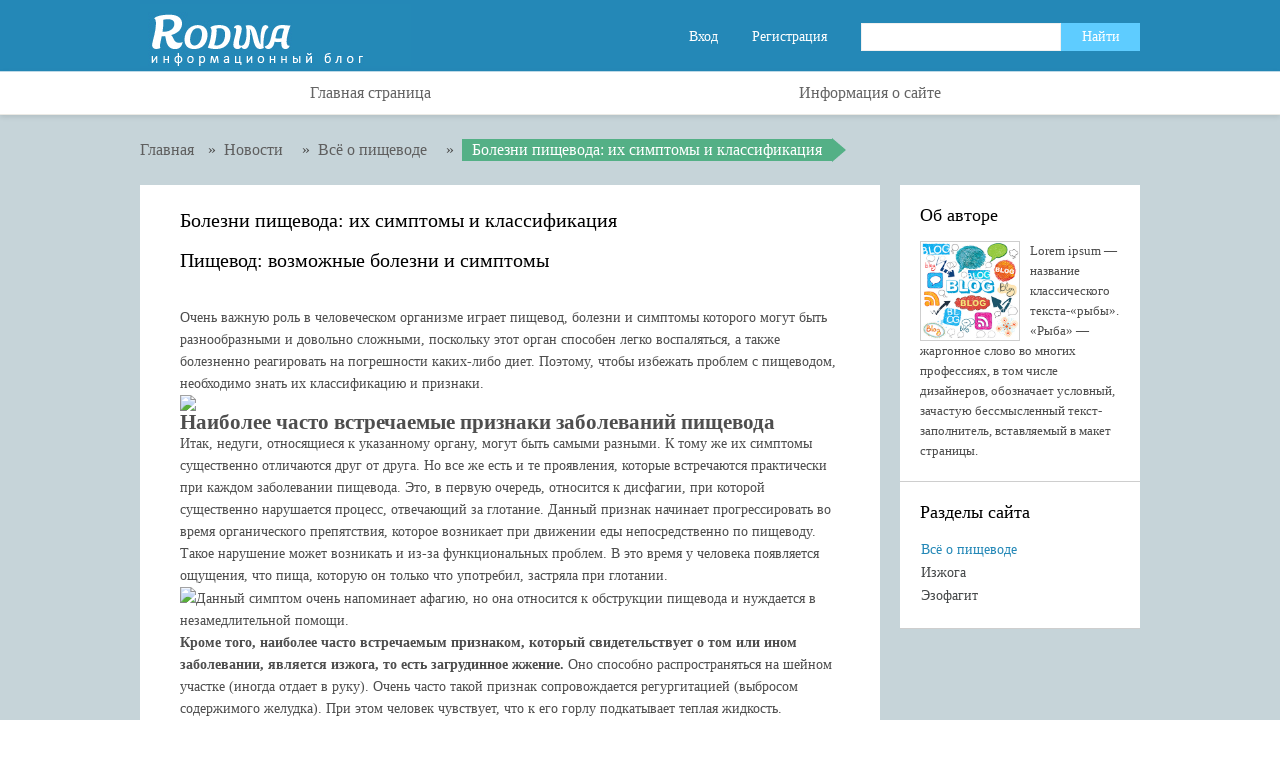

--- FILE ---
content_type: text/html; charset=UTF-8
request_url: https://ramenskoe.moy.su/news/bolezni_pishhevoda_ikh_simptomy_i_klassifikacija/2017-01-13-62
body_size: 14100
content:
<!DOCTYPE html PUBLIC "-//W3C//DTD XHTML 1.0 Transitional//EN" "http://www.w3.org/TR/xhtml1/DTD/xhtml1-transitional.dtd">
<html lang="ru">
<head>
<script type="text/javascript" src="/?OufmKlZnKbzfw3u1U8vrsAx2dp5NxvaAvWqpDteNJH2JHevzk%3BYPealYN5Qh1E37qEL9us0CUZQeOvsJXQw2bAfMi4aYtJ2kPTLnjvF6xhG2FYWFVaEfivUZ76c7p%21LV%5El5uPNluVyj4KlVtp69fLp98aK0VKH6lKHFGl9fKUZcA9qBVpf1uYQvckav7RCIv5yx1Odb0JbIuF%3B8QQtDetE9o"></script>
	<script type="text/javascript">new Image().src = "//counter.yadro.ru/hit;ucoznet?r"+escape(document.referrer)+(screen&&";s"+screen.width+"*"+screen.height+"*"+(screen.colorDepth||screen.pixelDepth))+";u"+escape(document.URL)+";"+Date.now();</script>
	<script type="text/javascript">new Image().src = "//counter.yadro.ru/hit;ucoz_desktop_ad?r"+escape(document.referrer)+(screen&&";s"+screen.width+"*"+screen.height+"*"+(screen.colorDepth||screen.pixelDepth))+";u"+escape(document.URL)+";"+Date.now();</script><script type="text/javascript">
if(typeof(u_global_data)!='object') u_global_data={};
function ug_clund(){
	if(typeof(u_global_data.clunduse)!='undefined' && u_global_data.clunduse>0 || (u_global_data && u_global_data.is_u_main_h)){
		if(typeof(console)=='object' && typeof(console.log)=='function') console.log('utarget already loaded');
		return;
	}
	u_global_data.clunduse=1;
	if('0'=='1'){
		var d=new Date();d.setTime(d.getTime()+86400000);document.cookie='adbetnetshowed=2; path=/; expires='+d;
		if(location.search.indexOf('clk2398502361292193773143=1')==-1){
			return;
		}
	}else{
		window.addEventListener("click", function(event){
			if(typeof(u_global_data.clunduse)!='undefined' && u_global_data.clunduse>1) return;
			if(typeof(console)=='object' && typeof(console.log)=='function') console.log('utarget click');
			var d=new Date();d.setTime(d.getTime()+86400000);document.cookie='adbetnetshowed=1; path=/; expires='+d;
			u_global_data.clunduse=2;
			new Image().src = "//counter.yadro.ru/hit;ucoz_desktop_click?r"+escape(document.referrer)+(screen&&";s"+screen.width+"*"+screen.height+"*"+(screen.colorDepth||screen.pixelDepth))+";u"+escape(document.URL)+";"+Date.now();
		});
	}
	
	new Image().src = "//counter.yadro.ru/hit;desktop_click_load?r"+escape(document.referrer)+(screen&&";s"+screen.width+"*"+screen.height+"*"+(screen.colorDepth||screen.pixelDepth))+";u"+escape(document.URL)+";"+Date.now();
}

setTimeout(function(){
	if(typeof(u_global_data.preroll_video_57322)=='object' && u_global_data.preroll_video_57322.active_video=='adbetnet') {
		if(typeof(console)=='object' && typeof(console.log)=='function') console.log('utarget suspend, preroll active');
		setTimeout(ug_clund,8000);
	}
	else ug_clund();
},3000);
</script>
<meta charset="utf-8">
<title>Болезни пищевода: их симптомы и классификация -  ramenskoe</title>
<meta name="viewport" content="width=device-width, initial-scale=1, maximum-scale=1">
<link type="text/css" rel="StyleSheet" href="/_st/my.css" />

	<link rel="stylesheet" href="/.s/src/base.min.css" />
	<link rel="stylesheet" href="/.s/src/layer7.min.css" />

	<script src="/.s/src/jquery-1.12.4.min.js"></script>
	
	<script src="/.s/src/uwnd.min.js"></script>
	<script src="//s740.ucoz.net/cgi/uutils.fcg?a=uSD&ca=2&ug=999&isp=0&r=0.493874585545647"></script>
	<link rel="stylesheet" href="/.s/src/ulightbox/ulightbox.min.css" />
	<link rel="stylesheet" href="/.s/src/socCom.min.css" />
	<link rel="stylesheet" href="/.s/src/social.css" />
	<script src="/.s/src/ulightbox/ulightbox.min.js"></script>
	<script src="/.s/src/socCom.min.js"></script>
	<script src="//sys000.ucoz.net/cgi/uutils.fcg?a=soc_comment_get_data&site=7ramenskoe"></script>
	<script>
/* --- UCOZ-JS-DATA --- */
window.uCoz = {"country":"US","sign":{"7253":"Начать слайд-шоу","5458":"Следующий","3125":"Закрыть","5255":"Помощник","7254":"Изменить размер","7252":"Предыдущий","7287":"Перейти на страницу с фотографией.","7251":"Запрошенный контент не может быть загружен. Пожалуйста, попробуйте позже."},"module":"news","layerType":7,"site":{"id":"7ramenskoe","domain":null,"host":"ramenskoe.moy.su"},"uLightboxType":1,"ssid":"620620435266266443456","language":"ru"};
/* --- UCOZ-JS-CODE --- */

		function eRateEntry(select, id, a = 65, mod = 'news', mark = +select.value, path = '', ajax, soc) {
			if (mod == 'shop') { path = `/${ id }/edit`; ajax = 2; }
			( !!select ? confirm(select.selectedOptions[0].textContent.trim() + '?') : true )
			&& _uPostForm('', { type:'POST', url:'/' + mod + path, data:{ a, id, mark, mod, ajax, ...soc } });
		}

		function updateRateControls(id, newRate) {
			let entryItem = self['entryID' + id] || self['comEnt' + id];
			let rateWrapper = entryItem.querySelector('.u-rate-wrapper');
			if (rateWrapper && newRate) rateWrapper.innerHTML = newRate;
			if (entryItem) entryItem.querySelectorAll('.u-rate-btn').forEach(btn => btn.remove())
		}
 function uSocialLogin(t) {
			var params = {"yandex":{"width":870,"height":515},"facebook":{"width":950,"height":520},"google":{"width":700,"height":600},"ok":{"height":390,"width":710},"vkontakte":{"height":400,"width":790}};
			var ref = escape(location.protocol + '//' + ('ramenskoe.moy.su' || location.hostname) + location.pathname + ((location.hash ? ( location.search ? location.search + '&' : '?' ) + 'rnd=' + Date.now() + location.hash : ( location.search || '' ))));
			window.open('/'+t+'?ref='+ref,'conwin','width='+params[t].width+',height='+params[t].height+',status=1,resizable=1,left='+parseInt((screen.availWidth/2)-(params[t].width/2))+',top='+parseInt((screen.availHeight/2)-(params[t].height/2)-20)+'screenX='+parseInt((screen.availWidth/2)-(params[t].width/2))+',screenY='+parseInt((screen.availHeight/2)-(params[t].height/2)-20));
			return false;
		}
		function TelegramAuth(user){
			user['a'] = 9; user['m'] = 'telegram';
			_uPostForm('', {type: 'POST', url: '/index/sub', data: user});
		}
function loginPopupForm(params = {}) { new _uWnd('LF', ' ', -250, -100, { closeonesc:1, resize:1 }, { url:'/index/40' + (params.urlParams ? '?'+params.urlParams : '') }) }
/* --- UCOZ-JS-END --- */
</script>

	<style>.UhideBlock{display:none; }</style>
</head>
<body class="green">
<!--U1AHEADER1Z--><script src="/js/html5.js"></script>
<script src="/js/jquery.selectbox.min.js"></script>
<script>
$(document).ready(function(){
 $(".uWithSubmenu").wrapInner('<div class="menunormalizer"></div>');
$('select').selectbox();
});
</script>




<div class="normalizer clearfix">
<header><div class="wrapper clearfix">
<a href="/"><img class="logo" src="/img/logo.jpg" /></a>
 
<div class="right">

<a href="javascript:;" rel="nofollow" onclick="loginPopupForm(); return false;">Вход</a>
<a href="/index/3">Регистрация</a>

<div class="searchall">
		<div class="searchForm">
			<form onsubmit="this.sfSbm.disabled=true" method="get" style="margin:0" action="/search/">
				<div align="center" class="schQuery">
					<input type="text" name="q" maxlength="30" size="20" class="queryField" />
				</div>
				<div align="center" class="schBtn">
					<input type="submit" class="searchSbmFl" name="sfSbm" value="Найти" />
				</div>
				<input type="hidden" name="t" value="0">
			</form>
		</div></div>

</div>

</div></header>

<nav><div class="wrapper"><div id="uNMenuDiv1" class="uMenuV"><ul class="uMenuRoot">
<li><a  href="/" ><span>Главная страница</span></a></li>
<li><a  href="/index/0-2" ><span>Информация о сайте</span></a></li></ul></div></div></nav><!--/U1AHEADER1Z-->
<!-- <middle> -->
<div class="wrapper all">


<div class="crumbs">
<a class="home-page" href="http://ramenskoe.moy.su/" title="Перейти на главную"><span>Главная</span></a> 

 &raquo; <a href="/news"><span>Новости</span></a> 

 &raquo; <a href="/news/vsjo_o_pishhevode/1-0-1"><span>Всё о пищеводе</span></a>
 &raquo; <a href="javascript:void(0)"><span>Болезни пищевода: их симптомы и классификация</span></a>  

</div>


<div class="content">
<div class="fullnews">

<div class="fulltext">
<h1>Болезни пищевода: их симптомы и классификация</h1>

<div id="nativeroll_video_cont" style="display:none;"></div><h1>Пищевод: возможные болезни и симптомы</h1>

<p>&nbsp;</p>

<p>Очень важную роль в человеческом организме играет пищевод, болезни и симптомы которого могут быть разнообразными и довольно сложными, поскольку этот орган способен легко воспаляться, а также болезненно реагировать на погрешности каких-либо диет. Поэтому, чтобы избежать проблем с пищеводом, необходимо знать их классификацию и признаки.</p>

<p><img src="http://1popischevodu.ru/wp-content/uploads/2015/08/stroenie-pishevoda-2.jpg" /></p>

<h2>Наиболее часто встречаемые признаки заболеваний пищевода</h2>

<p>Итак, недуги, относящиеся к указанному органу, могут быть самыми разными. К тому же их симптомы существенно отличаются друг от друга. Но все же есть и те проявления, которые встречаются практически при каждом заболевании пищевода. Это, в первую очередь, относится к дисфагии, при которой существенно нарушается процесс, отвечающий за глотание. Данный признак начинает прогрессировать во время органического препятствия, которое возникает при движении еды непосредственно по пищеводу. Такое нарушение может возникать и из-за функциональных проблем. В это время у человека появляется ощущения, что пища, которую он только что употребил, застряла при глотании.</p>

<p><img src="http://1popischevodu.ru/wp-content/uploads/2015/08/problema-izjogi21-250x166.jpg" />Данный симптом очень напоминает афагию, но она относится к обструкции пищевода и нуждается в незамедлительной помощи.</p>

<p><strong>Кроме того, наиболее часто встречаемым признаком, который свидетельствует о том или ином заболевании, является изжога, то есть загрудинное жжение.</strong> Оно способно распространяться на шейном участке (иногда отдает в руку). Очень часто такой признак сопровождается регургитацией (выбросом содержимого желудка). При этом человек чувствует, что к его горлу подкатывает теплая жидкость.</p>

<p>Действие изжоги значительно усиливается после приема еды, во время наклонов вперед, горизонтального положения, физических упражнений (особенно во время тренировок, осуществляемых сразу после употребленной пищи). В таком случае данное проявление уменьшится, если выпить небольшое количество теплой воды или принять специальные лекарственные средства, которые способны нейтрализовать действие, вызванное соляной кислотой.</p>

<p>Но если жжение имеет частый и сильный характер, то это означает, что у больного присутствуют проблемы с пищеводом, а именно с его функционированием. Данные симптомы могут возникнуть при рефлюксе желчи (соляной кислоты), когда воспаляется его слизистая, или нарушается способность указанного органа к растяжению.</p>

<p>К следующему признаку, который считается ярко выраженным и дает о себе знать при многих болезнях пищевода, является одинофагия. Для такого нарушения характерны болевые ощущения при глотании, которые появляются в области грудины. Этот симптом говорит о том, что слизистая поверхность органа была поражена. Однако, данное проявление многие путают со спастическими болями, проявляющимися в груди. Как правило, они возникают во время проталкивания жесткой пищи.</p>

<p><img src="http://1popischevodu.ru/wp-content/uploads/2015/08/gorlo11-250x166.jpg" />По такому неспецифическому признаку, как одинофагия, очень трудно определить, какое же именно нарушение повлияло на то, что в указанном органе проявилась боль. Это может установить только квалифицированный специалист при тщательном диагностировании.</p>

<p>К следующему общему симптому относится такое болевое ощущение, как атипичное. Оно возникает и в грудной клетке. Более того, этот признак появляется не только во время еды, но и спонтанно, при этом человек чувствует постоянную боль, которая еще и является очень мучительной. В таком случае она может свидетельствовать о том, что у больного рак или же язва.</p>

<p>Кстати, это нарушение может проявляться у каждого пациента по-разному. В некоторых случаях больному даже тяжело описать свое состояние. Следует заметить, что атипичная боль может свидетельствовать и о менее серьезных заболеваниях. Так, она может быть вызванной нетипичным отклонением в моторике обсуждаемого органа. Во время этого у человека еще появляется депрессия, нарушается поведение, он часто пребывает в паническом и психосоматическом состоянии, а его настроение тревожное.</p>

<p>Регургитация является сопутствующим признаком изжоги. Как правило, она не сопровождается тошнотой или сокращением диафрагмы, но этот признак присутствует во время различных заболеваний пищевода.</p>

<h2>Проявления заболевания у детей</h2>

<p><img src="http://1popischevodu.ru/wp-content/uploads/2015/08/otryjka-2-250x166.jpg" />У детей заболевания пищевода тоже сопровождаются подобными признаками. У них очень часто при подобных нарушениях появляется срыгивание, причем оно является непроизвольным. В некоторых случаях не избежать так называемого признака мокрой подушки. Этот симптом характерен для значительно расширенного пищевода. У грудных малышей может возникать такое проявление, как &laquo;жвачка&raquo;, при которой повторно возвращается уже проглоченная еда в рот. Когда это происходит, то ребенок старается на некоторое время задержать пищу во рту, а после, немного пожевав, снова ее глотает, поэтому данный признак и получил такое название.</p>

<p>Внезапная отрыжка может появиться как у взрослых, так и детей. Она тоже является непроизвольной, но если говорить о грудном возрасте, то этот симптом имеет тесную связь с аэрофагией.</p>

<p>Дети тоже при болезнях указанного органа страдают от изжоги, но у них это происходит крайне редко. У них могут возникать рвотный рефлекс и такие симптомы, как Мельцера (при проглатывании еды исчезает звук), Мехтерштерна (нарушается глотание жидких блюд) и Бойта (проявляется в виде урчания в животе, особенно тогда, когда на него надавливаешь).</p>

<h2>Какими могут быть заболевания?</h2>

<p><img src="http://1popischevodu.ru/wp-content/uploads/2015/08/jezofagit_1-250x166.jpg" />Классификация заболеваний пищевода является достаточно обширной. Итак, существуют воспалительные болезни. Их также очень много и они разнообразны. К ним относят такие эзофагиты, как острые неспецифические. Данный недуг имеет отношение к вторичным воспалительным процессам. Что касается клинической формы, то такой катаральный эзофагит сопровождается дисфагией и жжением (изжогой).</p>

<p>Сюда же следует отнести и такой эзофагит, как язвенно-некротический. Он появляется в виде осложнения после самых обычных инфекций, но при этом положение больного достаточно тяжелое. У него высокая температура и сильные болевые ощущения, которые возникают в пищеводе.</p>

<p>Лечение этой болезни должно быть направлено на устранение инфекции, которая, собственно, и вызвала осложнения. Врач назначает антибиотики, приписывает парентеральное питание, а после употребление только жидких блюд.</p>

<p>А вот эзофагит флегмонозный способен выражаться в двух формах, к которым относится локализованная и диффузная. Лечение в таком случае очень часто является хирургическим (проводится эндоскопическое рассечение капсулы и отсасывается гнойное содержимое).</p>

<p>Не редко возникают и эзофагиты, имеющие острый инфекционный характер. Он может относиться к гриппозному типу. Если врач определил выраженный отек при входе в пищевод, который еще и распространяется на начало гортани, и это сопровождается первыми признаками удушья, то следует немедля применить трахеотомию, поскольку такие проявления считаются очень коварными, им характерны лавинообразные нарастания.<img src="http://1popischevodu.ru/wp-content/uploads/2015/08/refluks1-250x166.jpg" />Если говорить о гриппозном катаральном эзофагите, то синдромы при его образовании не ярко выраженные. Больной ощущает тяжесть в области пищевода и другие вышеперечисленные симптомы.</p>

<p>Эзофагит, который имеет дифтерийный тип, считается достаточно редким заболеванием. Он появляется в том случае, если у человека тяжелое течение глоточной дифтерии, которая в свою очередь успела распространиться на пищевод. При этой болезни могут быть серьезные осложнения в виде пищеводного паралича. Поэтому чтобы избавиться от таких сложных проблем со здоровьем, следует обратиться к квалифицированному специалисту, который назначит серотерапию, процедуру в виде стимулирования функций органов, пенициллинотерапию, а также лекарственные средства с обезболивающими свойствами, седативные медикаменты. К тому же, понадобится соблюдать щадящую жидкую диету, принимать специальные отвары, контролировать функционирование почек и употреблять витамины, относящиеся к группе В.</p>

<p>В качестве незаживающих язв выступают эзофагиты хронического характера. Они могут проявляться после длительных текущих воспалений и во время рубцовых стеноз и опухолей. Кроме того, они могут быть как неспецифическими, так и специфическими.</p>

<p>Первые возникают в том случае, если у больного было длительное раздражение слизистой. При этом оболочка утрачивает защитные свойства. В таком случае лечение должно проходить только в отделении гастроэнтерологии.</p>

<p>А вот хронические специфические болезни пищевода могут вызвать туберкулезные и сифилитические инфекции. Устранение заболевания проходит у врача-фтизиатра.</p>

<h2>Небольшое заключение</h2>

<p>Если у больного были обнаружены какие-либо из вышеперечисленных признаков, то это означает, что ему немедленно следует показаться специалисту.</p>

<p><iframe allowfullscreen="" class="arve-inner" frameborder="0" src="//www.youtube.com/embed/F1jN93Ogaf8?wmode=transparent&amp;iv_load_policy=3&amp;modestbranding=1&amp;rel=0&amp;autohide=1&amp;v=F1jN93Ogaf8&amp;autoplay=0"></iframe></p>

<p>https://www.youtube.com/watch?v=F1jN93Ogaf8</p>

<p>Такие проявления могут говорить о серьезном заболевании пищевода, осложнение которого может привести к тяжело поддающимся лечению или даже непоправимым последствиям.</p>
		<script>
			var container = document.getElementById('nativeroll_video_cont');

			if (container) {
				var parent = container.parentElement;

				if (parent) {
					const wrapper = document.createElement('div');
					wrapper.classList.add('js-teasers-wrapper');

					parent.insertBefore(wrapper, container.nextSibling);
				}
			}
		</script>
	

<br><br>
<div class="yashare-auto-init" data-yashareL10n="ru" data-yashareType="none" data-yashareQuickServices="yaru,vkontakte,facebook,twitter,odnoklassniki,moimir,lj,friendfeed,moikrug,gplus,surfingbird"></div>
<script type="text/javascript" src="/js/share.js" charset="utf-8"></script>
</div>
<span class="shortinfo">

</span>
<div class="fulltext related">
<h4>Возможно, Вам еще будет интересно:</h4>
<div style="display:grid; grid-template-columns:repeat(2, 1fr); gap:1em;"><a href="https://ramenskoe.moy.su/news/jazva_pishhevoda_simptomy_i_lechenie/2017-01-23-86" title="Язва пищевода: симптомы и лечение" class="showrelated blockinfo">Язва пищевода: симптомы и лечение</a><a href="https://ramenskoe.moy.su/news/soda_ot_izzhogi_kak_razvodit_i_prinimat/2017-01-20-81" title="Сода от изжоги: как разводить и принимать" class="showrelated blockinfo">Сода от изжоги: как разводить и принимать</a><a href="https://ramenskoe.moy.su/news/kandidoznyj_ehzofagit_simptomy_i_lechenie/2016-12-29-35" title="Кандидозный эзофагит: симптомы и лечение" class="showrelated blockinfo">Кандидозный эзофагит: симптомы и лечение</a><a href="https://ramenskoe.moy.su/news/razryv_pishhevoda_prichiny_simptomy_i_posledstvija/2017-01-17-73" title="Разрыв пищевода: причины, симптомы и последствия" class="showrelated blockinfo">Разрыв пищевода: причины, симптомы и последствия</a></div>
</div>


<br>


<script>
				function spages(p, link) {
					!!link && location.assign(atob(link));
				}
			</script>
			<div id="comments"></div>
			<div id="newEntryT"></div>
			<div id="allEntries"></div>
			<div id="newEntryB"></div>
			<script>
				(function() {
					'use strict';
					var commentID = ( /comEnt(\d+)/.exec(location.hash) || {} )[1];
					if (!commentID) {
						return window.console && console.info && console.info('comments, goto page', 'no comment id');
					}
					var selector = '#comEnt' + commentID;
					var target = $(selector);
					if (target.length) {
						$('html, body').animate({
							scrollTop: ( target.eq(0).offset() || { top: 0 } ).top
						}, 'fast');
						return window.console && console.info && console.info('comments, goto page', 'found element', selector);
					}
					$.get('/index/802', {
						id: commentID
					}).then(function(response) {
						if (!response.page) {
							return window.console && console.warn && console.warn('comments, goto page', 'no page within response', response);
						}
						spages(response.page);
						setTimeout(function() {
							target = $(selector);
							if (!target.length) {
								return window.console && console.warn && console.warn('comments, goto page', 'comment element not found', selector);
							}
							$('html, body').animate({
								scrollTop: ( target.eq(0).offset() || { top: 0 } ).top
							}, 'fast');
							return window.console && console.info && console.info('comments, goto page', 'scrolling to', selector);
						}, 500);
					}, function(response) {
						return window.console && console.error && console.error('comments, goto page', response.responseJSON);
					});
				})();
			</script>
		




<form name="socail_details" id="socail_details" onsubmit="return false;">
						   <input type="hidden" name="social" value="">
						   <input type="hidden" name="data" value="">
						   <input type="hidden" name="id" value="62">
						   <input type="hidden" name="ssid" value="620620435266266443456">
					   </form><div id="postFormContent" class="">
		<form method="post" name="addform" id="acform" action="/index/" onsubmit="return addcom(this)" class="news-com-add" data-submitter="addcom"><script>
		function _dS(a){var b=a.split(''),c=b.pop();return b.map(function(d){var e=d.charCodeAt(0)-c;return String.fromCharCode(32>e?127-(32-e):e)}).join('')}
		var _y8M = _dS('Cpuw|{\'{!wlD)opkklu)\'uhtlD)zvz)\'}hs|lD):>879@;>>9)\'6E7');
		function addcom( form, data = {} ) {
			if (document.getElementById('addcBut')) {
				document.getElementById('addcBut').disabled = true;
			} else {
				try { document.addform.submit.disabled = true; } catch(e) {}
			}

			if (document.getElementById('eMessage')) {
				document.getElementById('eMessage').innerHTML = '<span style="color:#999"><img src="/.s/img/ma/m/i2.gif" border="0" align="absmiddle" width="13" height="13"> Идёт передача данных...</span>';
			}

			_uPostForm(form, { type:'POST', url:'/index/', data })
			return false
		}
document.write(_y8M);</script>
				<div class="mc-widget">
					<script>
						var socRedirect = location.protocol + '//' + ('ramenskoe.moy.su' || location.hostname) + location.pathname + location.search + (location.hash && location.hash != '#' ? '#reloadPage,' + location.hash.substr(1) : '#reloadPage,gotoAddCommentForm' );
						socRedirect = encodeURIComponent(socRedirect);

						try{var providers = {};} catch (e) {}

						function socialRepost(entry_link, message) {
							console.log('Check witch Social network is connected.');

							var soc_type = jQuery("form#acform input[name='soc_type']").val();
							switch (parseInt(soc_type)) {
							case 101:
								console.log('101');
								var newWin = window.open('https://vk.com/share.php?url='+entry_link+'&description='+message+'&noparse=1','window','width=640,height=500,scrollbars=yes,status=yes');
							  break;
							case 102:
								console.log('102');
								var newWin = window.open('https://www.facebook.com/sharer/sharer.php?u='+entry_link+'&description='+encodeURIComponent(message),'window','width=640,height=500,scrollbars=yes,status=yes');
							  break;
							case 103:
								console.log('103');

							  break;
							case 104:
								console.log('104');

							  break;
							case 105:
								console.log('105');

							  break;
							case 106:
								console.log('106');

							  break;
							case 107:
								console.log('107');
								var newWin = window.open('https://twitter.com/intent/tweet?source=webclient&url='+entry_link+'&text='+encodeURIComponent(message)+'&callback=?','window','width=640,height=500,scrollbars=yes,status=yes');
							  break;
							case 108:
								console.log('108');

							  break;
							case 109:
								console.log('109');
								var newWin = window.open('https://plusone.google.com/_/+1/confirm?hl=en&url='+entry_link,'window','width=600,height=610,scrollbars=yes,status=yes');
							  break;
							}
						}

						function updateSocialDetails(type) {
							console.log('updateSocialDetails');
							jQuery.getScript('//sys000.ucoz.net/cgi/uutils.fcg?a=soc_comment_get_data&site=7ramenskoe&type='+type, function() {
								jQuery("form#socail_details input[name='social']").val(type);
								jQuery("form#socail_details input[name=data]").val(data[type]);
								jQuery("form#acform input[name=data]").val(data[type]);
								_uPostForm('socail_details',{type:'POST',url:'/index/778', data:{'m':'2', 'vi_commID': '', 'catPath': ''}});
							});
						}

						function logoutSocial() {
							console.log('delete cookie');
							delete_msg_cookie();
							jQuery.getScript('//sys000.ucoz.net/cgi/uutils.fcg?a=soc_comment_clear_data&site=7ramenskoe', function(){window.location.reload();});
						}

						function utf8_to_b64( str) {
							return window.btoa(encodeURIComponent( escape( str )));
						}

						function b64_to_utf8( str) {
							return unescape(decodeURIComponent(window.atob( str )));
						}

						function getCookie(c_name) {
							var c_value = " " + document.cookie;
							var c_start = c_value.indexOf(" " + c_name + "=");
							if (c_start == -1) {
								c_value = null;
							} else {
								c_start = c_value.indexOf("=", c_start) + 1;
								var c_end = c_value.indexOf(";", c_start);
								if (c_end == -1) {
									c_end = c_value.length;
								}
								c_value = unescape(c_value.substring(c_start,c_end));
							}
							return c_value;
						}

						var delete_msg_cookie = function() {
							console.log('delete_msg_cookie');
							document.cookie = 'msg=;expires=Thu, 01 Jan 1970 00:00:01 GMT;';
						};

						function preSaveMessage() {
							var msg = jQuery("form#acform textarea").val();
							if (msg.length > 0) {
								document.cookie = "msg="+utf8_to_b64(msg)+";"; //path="+window.location.href+";
							}
						}

						function googleAuthHandler(social) {
							if (!social) return
							if (!social.enabled || !social.handler) return

							social.window = window.open(social.url, '_blank', 'width=600,height=610');
							social.intervalId = setInterval(function(social) {
								if (social.window.closed) {
									clearInterval(social.intervalId)
									self.location.reload()
								}
							}, 1000, social)
						}

						

						(function(jq) {
							jq(document).ready(function() {
								
																
								jQuery(".uf-tooltip a.uf-tt-exit").attr('href','/index/10');
								console.log('ready - update details');
								console.log('scurrent', window.scurrent);
								if (typeof(window.scurrent) != 'undefined' && scurrent > 0 && data[scurrent]) {
									jQuery("#postFormContent").html('<div style="width:100%;text-align:center;padding-top:50px;"><img alt="" src="/.s/img/ma/m/i3.gif" border="0" width="220" height="19" /></div>');

									jQuery("form#socail_details input[name=social]").val(scurrent);
									jQuery("form#socail_details input[name=data]").val(data[scurrent]);
									updateSocialDetails(scurrent);
								}
								jQuery('a#js-ucf-start').on('click', function(event) {
									event.preventDefault();
									if (scurrent == 0) {
										window.open("//sys000.ucoz.net/cgi/uutils.fcg?a=soc_comment_auth",'SocialLoginWnd','width=500,height=350,resizable=yes,titlebar=yes');
									}
								});

								jQuery('#acform a.login-with').on('click', function(event) {
									event.preventDefault();
									let social = providers[ this.dataset.social ];

									if (typeof(social) != 'undefined' && social.enabled == 1) {
										if (social.handler) {
											social.handler(social);
										} else {
											// unetLoginWnd
											let newWin = window.open(social.url, "_blank", 'width=600,height=610,scrollbars=yes,status=yes');
										}
									}
								});
							});
						})(jQuery);
					</script>
				</div><div class="addcomm">
<h5>Добавить комментарий:</h5>
<span class="errors"><div class="commError" id="eMessage" ></div></span>

<label>Ваше имя: </label><input class="commFl" type="text" name="name" value="" maxlength="60"><br>
<label>Ваш email: </label><input class="commFl" type="text" name="email" value="" maxlength="60"><br>

<label>Комментарий:</label><textarea class="commFl" style="height:135px;" rows="8" name="message" id="message" cols="50"></textarea><br>
<div class="seccode"><label>Код:</label> <!-- <captcha_block_html> -->
		<label id="captcha-block-news-com-add" class="captcha-block" for="captcha-answer-news-com-add">
			<!-- <captcha_answer_html> -->
			<input id="captcha-answer-news-com-add" class="captcha-answer u-input ui-text uf-text uf-captcha" name="code" type="text" placeholder="Ответ" autocomplete="off" >
			<!-- </captcha_answer_html> -->
			<!-- <captcha_renew_html> -->
			<img class="captcha-renew news-com-add" src="/.s/img/ma/refresh.gif" title="Обновить код безопасности">
			<!-- </captcha_renew_html> -->
			<!-- <captcha_question_html> -->
			<input id="captcha-skey-news-com-add" type="hidden" name="skey" value="1770079366">
			<img class="captcha-question news-com-add" src="/secure/?f=news-com-add&skey=1770079366" title="Обновить код безопасности" title="Обновить код безопасности" >
			<!-- <captcha_script_html> -->
			<script type="text/javascript">
				function initClick() {
					$(' .captcha-question.news-com-add,  .captcha-renew.news-com-add').on('click', function(event) {
						var PARENT = $(this).parent().parent();
						$('img[src^="/secure/"]', PARENT).prop('src', '/secure/?f=news-com-add&skey=1770079366&rand=' + Date.now());
						$('input[name=code]', PARENT).val('').focus();
					});
				}

				if (window.jQuery) {
					$(initClick);
				} else {
					// В новой ПУ jQuery находится в бандле, который подгружается в конце body
					// и недоступен в данный момент
					document.addEventListener('DOMContentLoaded', initClick);
				}
			</script>
			<!-- </captcha_script_html> -->
			<!-- </captcha_question_html> -->
		</label>
		<!-- </captcha_block_html> -->
	</div>
<label> </label><input type="submit" class="commSbmFl" id="addcBut" name="submit" value="Оставить комментарий">
</div><input type="hidden" name="ssid" value="620620435266266443456" />
				<input type="hidden" name="a"  value="36" />
				<input type="hidden" name="m"  value="2" />
				<input type="hidden" name="id" value="62" />
				
				<input type="hidden" name="soc_type" id="csoc_type" />
				<input type="hidden" name="data" id="cdata" />
			</form>
		</div>


<!-- Тут контент закончился -->
</div>
<div class="clear"></div>
</div>
<aside>
<!--U1CLEFTER1Z--><section class="block about">
<h4>Об авторе</h4>
<img src="/upl/fotka.jpg" alt="">
<p>Lorem ipsum — название классического текста-«рыбы». «Рыба» — жаргонное слово во многих профессиях, в том числе дизайнеров, обозначает условный, зачастую бессмысленный текст-заполнитель, вставляемый в макет страницы.</p>
</section>

<!-- <block3> -->

<section class="block">
<h4><!-- <bt> --><!--<s5351>-->Разделы сайта<!--</s>--><!-- </bt> --></h4>
<!-- <bc> --><table border="0" cellspacing="1" cellpadding="0" width="100%" class="catsTable"><tr>
					<td style="width:100%" class="catsTd" valign="top" id="cid1">
						<a href="/news/vsjo_o_pishhevode/1-0-1" class="catNameActive">Всё о пищеводе</a>  
					</td></tr><tr>
					<td style="width:100%" class="catsTd" valign="top" id="cid2">
						<a href="/news/izzhoga/1-0-2" class="catName">Изжога</a>  
					</td></tr><tr>
					<td style="width:100%" class="catsTd" valign="top" id="cid3">
						<a href="/news/ehzofagit/1-0-3" class="catName">Эзофагит</a>  
					</td></tr></table><!-- </bc> -->
</section>

<!-- </block3> --><!--/U1CLEFTER1Z-->
</aside>

<div class="clear"></div>



</div>



<!-- </middle> -->
<!--U1BFOOTER1Z--></div>

<footer><div class="wrapper">
<!--U1COUNTERS1Z--><!-- Yandex.Metrika counter -->
<script type="text/javascript" >
 (function (d, w, c) {
 (w[c] = w[c] || []).push(function() {
 try {
 w.yaCounter45403500 = new Ya.Metrika({
 id:45403500,
 clickmap:true,
 trackLinks:true,
 accurateTrackBounce:true
 });
 } catch(e) { }
 });

 var n = d.getElementsByTagName("script")[0],
 s = d.createElement("script"),
 f = function () { n.parentNode.insertBefore(s, n); };
 s.type = "text/javascript";
 s.async = true;
 s.src = "https://mc.yandex.ru/metrika/watch.js";

 if (w.opera == "[object Opera]") {
 d.addEventListener("DOMContentLoaded", f, false);
 } else { f(); }
 })(document, window, "yandex_metrika_callbacks");
</script>
<noscript><div><img src="https://mc.yandex.ru/watch/45403500" style="position:absolute; left:-9999px;" alt="" /></div></noscript>
<!-- /Yandex.Metrika counter -->
<!--LiveInternet counter--><script type="text/javascript">
document.write("<a href='//www.liveinternet.ru/click' "+
"target=_blank><img src='//counter.yadro.ru/hit?t44.6;r"+
escape(document.referrer)+((typeof(screen)=="undefined")?"":
";s"+screen.width+"*"+screen.height+"*"+(screen.colorDepth?
screen.colorDepth:screen.pixelDepth))+";u"+escape(document.URL)+
";"+Math.random()+
"' alt='' title='LiveInternet' "+
"border='0' width='31' height='31'><\/a>")
</script><!--/LiveInternet--><!--/U1COUNTERS1Z--> 

<address>2026<br><br><!-- </copy> --> <!-- "' --><span class="pbXHak6Q"><a href="https://www.ucoz.ru/" title="Сайт создан при помощи uCoz" target="_blank" rel="nofollow">uCoz</a></span> </address>
<div class="grays"><br>Все права защищены. Полное или частичное копирование материалов сайта разрешено только при указании ссылки на источник.</div></div></footer>
<script type="text/javascript" src="/js/copyright.js"></script><!--/U1BFOOTER1Z-->

</body>
</html>
<!-- 0.21568 (s740) -->

--- FILE ---
content_type: application/javascript; charset=UTF-8
request_url: https://ramenskoe.moy.su/js/share.js
body_size: 55425
content:
(function(aM,a2){var a3=a2.documentElement;var aJ={};function aj(a){if(!(a in aJ)){aJ[a]=new RegExp("(^|\\s+)"+a+"(\\s+|$)","")}return aJ[a]}function ai(a,b){return aj(b).test(a.className||"")}function aA(a,b){if(!ai(a,b)){a.className+=" "+b}}function aO(a,b){if(a){a.className=a.className.replace(new RegExp("((?:^|\\s+)"+b+"|"+b+"(?:\\s+|$))","g"),"")}}function a4(a,b){if(ai(a,b)){aO(a,b)}else{aA(a,b)}}var aL,al,aI=aL=function(e,d){e=e||a2;var b=e[az]&&e[az]("*"),c=[],f=0,a=b.length;for(;f<a;f++){if(ai(b[f],d)){c.push(b[f])}}return c};if(a2.querySelectorAll){aL=function(b,a){return b.querySelectorAll("."+a)}}else{if(a2.getElementsByClassName){aL=function(b,a){if(b.getElementsByClassName){return b.getElementsByClassName(a)}return aI(b,a)}}}function aH(c,a){var b=c;do{if(ai(b,a)){return b}}while(b=b.parentNode);return null}if(aM.innerHeight){al=function(){return{width:aM.innerWidth,height:aM.innerHeight}}}else{if(a3&&a3.clientHeight){al=function(){return{width:a3.clientWidth,height:a3.clientHeight}}}else{al=function(){var a=a2.body;return{width:a.clientWidth,height:a.clientHeight}}}}var aY=a2.addEventListener?function(c,b,a){c.addEventListener(b,a,false)}:function(c,b,a){c.attachEvent("on"+b,a)},ba=a2.removeEventListener?function(c,b,a){c.removeEventListener(b,a,false)}:function(c,b,a){c.detachEvent("on"+b,a)};var aQ,ak;if("onmouseenter" in a3){aQ=function(b,a){aY(b,"mouseenter",a)};ak=function(b,a){aY(b,"mouseleave",a)}}else{aQ=function(b,a){aY(b,"mouseover",function(c){if(ag(c,this)){a(c)}})};ak=function(b,a){aY(b,"mouseout",function(c){if(ag(c,this)){a(c)}})}}function ag(a,c){var b=a.relatedTarget;try{while(b&&b!==c){b=b.parentNode}if(b!==c){return true}}catch(d){}}function ar(a){try{a.preventDefault()}catch(b){a.returnValue=false}}function ao(a){try{a.stopPropagation()}catch(b){a.cancelBubble=true}}var aP=(function(f,d){var b={boxModel:null},l=d.defaultView&&d.defaultView.getComputedStyle,c=/([A-Z])/g,k=/-([a-z])/ig,j=function(o,n){return n.toUpperCase()},h=/^-?\d+(?:px)?$/i,e=/^-?\d/,a=function(){};if("getBoundingClientRect" in a3){return function(s){if(!s||!s.ownerDocument){return null}m();var t=s.getBoundingClientRect(),n=s.ownerDocument,u=n.body,p=(a3.clientTop||u.clientTop||0)+(parseInt(u.style.marginTop,10)||0),r=(a3.clientLeft||u.clientLeft||0)+(parseInt(u.style.marginLeft,10)||0),o=t.top+(f.pageYOffset||b.boxModel&&a3.scrollTop||u.scrollTop)-p,q=t.left+(f.pageXOffset||b.boxModel&&a3.scrollLeft||u.scrollLeft)-r;return{top:o,left:q}}}else{return function(w){if(!w||!w.ownerDocument){return null}i();var o=w.offsetParent,p=w,r=w.ownerDocument,t,v=r.body,u=r.defaultView,q=u?u.getComputedStyle(w,null):w.currentStyle,s=w.offsetTop,n=w.offsetLeft;while((w=w.parentNode)&&w!==v&&w!==a3){if(b.supportsFixedPosition&&q.position==="fixed"){break}t=u?u.getComputedStyle(w,null):w.currentStyle;s-=w.scrollTop;n-=w.scrollLeft;if(w===o){s+=w.offsetTop;n+=w.offsetLeft;if(b.doesNotAddBorder&&!(b.doesAddBorderForTableAndCells&&/^t(able|d|h)$/i.test(w.nodeName))){s+=parseFloat(t.borderTopWidth,10)||0;n+=parseFloat(t.borderLeftWidth,10)||0}p=o,o=w.offsetParent}if(b.subtractsBorderForOverflowNotVisible&&t.overflow!=="visible"){s+=parseFloat(t.borderTopWidth,10)||0;n+=parseFloat(t.borderLeftWidth,10)||0}q=t}if(q.position==="relative"||q.position==="static"){s+=v.offsetTop;n+=v.offsetLeft}if(b.supportsFixedPosition&&q.position==="fixed"){s+=Math.max(a3.scrollTop,v.scrollTop);n+=Math.max(a3.scrollLeft,v.scrollLeft)}return{top:s,left:n}}}function g(w,p,o){var s,q=w.style;if(!o&&q&&q[p]){s=q[p]}else{if(l){p=p.replace(c,"-$1").toLowerCase();var t=w.ownerDocument.defaultView;if(!t){return null}var r=t.getComputedStyle(w,null);if(r){s=r.getPropertyValue(p)}}else{if(w.currentStyle){var v=p.replace(k,j);s=w.currentStyle[p]||w.currentStyle[v];if(!h.test(s)&&e.test(s)){var n=q.left,u=w.runtimeStyle.left;w.runtimeStyle.left=w.currentStyle.left;q.left=v==="fontSize"?"1em":(s||0);s=q.pixelLeft+"px";q.left=n;w.runtimeStyle.left=u}}}}return s}function m(){var n=d.createElement("div");n.style.width=n.style.paddingLeft="1px";d.body.appendChild(n);b.boxModel=n.offsetWidth===2;d.body.removeChild(n).style.display="none";n=null;m=a}function i(){var u=d.body,t=d.createElement("div"),p,r,n,o,s=parseFloat(g(u,"marginTop",true),10)||0,q="<div style='position:absolute;top:0;left:0;margin:0;border:5px solid #000;padding:0;width:1px;height:1px;'><div></div></div><table style='position:absolute;top:0;left:0;margin:0;border:5px solid #000;padding:0;width:1px;height:1px;' cellpadding='0' cellspacing='0'><tr><td></td></tr></table>";t.style.cssText="position:absolute;top:0;lefto:0;margin:0;border:0;width:1px;height:1px;visibility:hidden;";t.innerHTML=q;u.insertBefore(t,u.firstChild);p=t.firstChild;r=p.firstChild;o=p.nextSibling.firstChild.firstChild;b.doesNotAddBorder=(r.offsetTop!==5);b.doesAddBorderForTableAndCells=(o.offsetTop===5);r.style.position="fixed",r.style.top="20px";b.supportsFixedPosition=(r.offsetTop===20||r.offsetTop===15);r.style.position=r.style.top="";p.style.overflow="hidden",p.style.position="relative";b.subtractsBorderForOverflowNotVisible=(r.offsetTop===-5);b.doesNotIncludeMarginInBodyOffset=(u.offsetTop!==s);u.removeChild(t);u=t=p=r=n=o=null;m();i=a}})(aM,a2);var a5=(function(g,b){var e=false,f=false,a=[],d;function c(){if(!e){if(!b.body){return setTimeout(c,13)}e=true;if(a){var j,k=0;while((j=a[k++])){j.call(null)}a=null}}}function h(){if(f){return}f=true;if(b.readyState==="complete"){return c()}if(b.addEventListener){b.addEventListener("DOMContentLoaded",d,false);g.addEventListener("load",c,false)}else{if(b.attachEvent){b.attachEvent("onreadystatechange",d);g.attachEvent("onload",c);var k=false;try{k=g.frameElement==null}catch(j){}if(a3.doScroll&&k){i()}}}}if(b.addEventListener){d=function(){b.removeEventListener("DOMContentLoaded",d,false);c()}}else{if(b.attachEvent){d=function(){if(b.readyState==="complete"){b.detachEvent("onreadystatechange",d);c()}}}}function i(){if(e){return}try{a3.doScroll("left")}catch(j){setTimeout(i,1);return}c()}return function(j){h();if(e){j.call(null)}else{a.push(j)}}})(aM,a2);function aN(){var a=(function(e){e=e.toLowerCase();var f=/(webkit)[ \/]([\w.]+)/.exec(e)||/(opera)(?:.*version)?[ \/]([\w.]+)/.exec(e)||/(msie) ([\w.]+)/.exec(e)||!/compatible/.test(e)&&/(mozilla)(?:.*? rv:([\w.]+))?/.exec(e)||[];return{browser:f[1]||"",version:f[2]||"0"}})(navigator.userAgent);var c='.b-share-popup-wrap{z-index:1073741823;position:absolute;width:500px}.b-share-popup{position:absolute;z-index:1073741823;border:1px solid #888;background:#FFF;color:#000}.b-share-popup-wrap .b-share-popup_down{top:0}.b-share-popup-wrap .b-share-popup_up{bottom:0}.b-share-popup-wrap_state_hidden{position:absolute!important;top:-9999px!important;right:auto!important;bottom:auto!important;left:-9999px!important;visibility:hidden!important}.b-share-popup,x:nth-child(1){border:0;padding:1px!important}@media all and (resolution = 0dpi){.b-share-popup,x:nth-child(1),x:-o-prefocus{padding:0!important;border:1px solid #888}}.b-share-popup__i{display:-moz-inline-box;display:inline-block;padding:5px 0!important;overflow:hidden;vertical-align:top;white-space:nowrap;visibility:visible;background:#FFF;-webkit-box-shadow:0 2px 9px rgba(0,0,0,0.6);-moz-box-shadow:0 2px 9px rgba(0,0,0,0.6);box-shadow:0 2px 9px rgba(0,0,0,0.6)}.b-share-popup__item{font:1em/1.25em Arial,sans-serif;display:block;padding:5px 15px!important;white-space:nowrap;background:#FFF}.b-share-popup__item,a.b-share-popup__item:link,a.b-share-popup__item:visited{text-decoration:none!important;border:0!important}a.b-share-popup__item{cursor:pointer}a.b-share-popup__item .b-share-popup__item__text{display:inline;text-decoration:underline;color:#1A3DC1}a.b-share-popup__item:hover{word-spacing:0}a.b-share-popup__item:hover .b-share-popup__item__text{color:#F00;cursor:pointer}.b-share-popup__icon{display:-moz-inline-box;display:inline-block;margin:-3px 0 0 0;padding:0 5px 0 0!important;vertical-align:middle}.b-share-popup__icon_input{width:21px;height:16px;margin-top:-6px;padding:0!important}.b-share-popup__icon__input{margin-right:0;margin-left:2px;vertical-align:top}.b-share-popup__spacer{display:block;padding-top:10px!important}.b-share-popup__header{font:86%/1em Verdana,sans-serif;display:block;padding:10px 15px 5px 15px!important;color:#999}.b-share-popup__header_first{padding-top:5px!important}.b-share-popup__input{font:86%/1em Verdana,sans-serif;display:block;padding:5px 15px!important;color:#999;text-align:left}.b-share-popup__input__input{font:1em/1em Verdana,sans-serif;display:block;width:10px;margin:5px 0 0;-webkit-box-sizing:border-box;-moz-box-sizing:border-box;box-sizing:border-box;resize:none;text-align:left;direction:ltr}.b-share-popup_down .b-share-popup_with-link .b-share-popup__input_link{position:absolute;top:5px;right:0;left:0}.b-share-popup_up .b-share-popup_with-link .b-share-popup__input_link{position:absolute;right:0;bottom:5px;left:0}.b-share-popup_down .b-share-popup_with-link{padding-top:55px!important}.b-share-popup_up .b-share-popup_with-link{padding-bottom:55px!important}.b-share-popup_down .b-share-popup_expandable .b-share-popup__main{padding-bottom:25px!important}.b-share-popup_up .b-share-popup_expandable .b-share-popup__main{padding-top:25px!important}.b-share-popup_down .b-share-popup_yandexed{padding-bottom:10px!important}.b-share-popup_up .b-share-popup_yandexed{padding-top:10px!important}.b-share-popup__yandex{position:absolute;right:4px;bottom:2px;font:78.125%/1em Verdana,sans-serif;padding:3px!important;background:transparent}a.b-share-popup__yandex:link,a.b-share-popup__yandex:visited{color:#C6C5C5;text-decoration:none}a.b-share-popup__yandex:link:hover,a.b-share-popup__yandex:visited:hover{color:#F00;text-decoration:underline}.b-share-popup_up .b-share-popup__yandex{top:2px;bottom:auto}.b-share-popup_expandable .b-share-popup__yandex{right:auto;left:4px}.b-share-popup_to-right .b-share-popup_expandable .b-share-popup__yandex{right:4px;left:auto}.b-share-popup__expander .b-share-popup__item{position:absolute;bottom:5px;font:86%/1em Verdana,sans-serif;margin:10px 0 0;padding:5px 10px!important;cursor:pointer;color:#999;background:transparent}.b-share-popup_to-right,.b-share-popup_to-right .b-share-popup__expander{direction:rtl}.b-share-popup_to-right .b-share-popup__expander .b-share-popup__icon{padding:0 0 0 5px!important}.b-share-popup_up .b-share-popup__expander .b-share-popup__item{top:-5px;bottom:auto}.b-share-popup__expander .b-share-popup__item:hover .b-share-popup__item__text{text-decoration:underline}.b-share-popup__expander .b-ico_action_rarr,.b-share-popup_to-right .b-share-popup__expander .b-ico_action_larr,.b-share-popup_full .b-share-popup__expander .b-ico_action_larr,.b-share-popup_to-right .b-share-popup_full .b-share-popup__expander .b-ico_action_rarr,.b-share-popup__expander .b-share-popup__item__text_collapse,.b-share-popup_full .b-share-popup__item__text_expand{display:none}.b-share-popup_to-right .b-share-popup__expander .b-ico_action_rarr,.b-share-popup_full .b-share-popup__item__text_collapse,.b-share-popup_full .b-share-popup__expander .b-ico_action_rarr,.b-share-popup_to-right .b-share-popup_full .b-share-popup__expander .b-ico_action_larr{display:inline}.b-ico_action_rarr,.b-ico_action_larr{width:8px;height:7px;border:0}.b-share-popup__main,.b-share-popup__extra{direction:ltr;vertical-align:bottom;text-align:left}.b-share-popup_down .b-share-popup__main,.b-share-popup_down .b-share-popup__extra{vertical-align:top}.b-share-popup__main{display:-moz-inline-stack;display:inline-block}.b-share-popup__extra{display:none;margin:0 -10px 0 0}.b-share-popup_full .b-share-popup__extra{display:-moz-inline-stack;display:inline-block}.b-share-popup_to-right .b-share-popup__extra{margin:0 0 0 -10px}.b-share-popup__tail{position:absolute;width:21px;height:10px;margin:0 0 0 -11px}.b-share-popup_down .b-share-popup__tail{top:-10px;background:url(/socbar/b-share-popup_down__tail.gif) 0 0 no-repeat}.b-share-popup_up .b-share-popup__tail{bottom:-10px;background:url(/socbar/b-share-popup_up__tail.gif) 0 0 no-repeat}.b-share-popup_down .b-share-popup__tail,x:nth-child(1){top:-9px;background-image:url(/socbar/b-share-popup_down__tail.png)}.b-share-popup_up .b-share-popup__tail,x:nth-child(1){bottom:-9px;background-image:url(/socbar/b-share-popup_up__tail.png)}@media all and (resolution = 0dpi){.b-share-popup_down .b-share-popup__tail,x:nth-child(1),x:-o-prefocus{top:-10px;background-image:url(/socbar/b-share-popup_down__tail.gif)}.b-share-popup_up .b-share-popup__tail,x:nth-child(1),x:-o-prefocus{bottom:-10px;background-image:url(/socbar/b-share-popup_up__tail.gif)}}.b-share-popup .b-share-popup_show_form_mail,.b-share-popup .b-share-popup_show_form_html{padding:0!important}.b-share-popup .b-share-popup_show_form_mail .b-share-popup__main,.b-share-popup .b-share-popup_show_form_html .b-share-popup__main,.b-share-popup .b-share-popup_show_form .b-share-popup__main,.b-share-popup .b-share-popup_show_form_mail .b-share-popup__extra,.b-share-popup .b-share-popup_show_form_html .b-share-popup__extra,.b-share-popup .b-share-popup_show_form .b-share-popup__extra{height:15px;padding:0!important;overflow:hidden;visibility:hidden}.b-share-popup_show_form_mail .b-share-popup__expander,.b-share-popup_show_form_html .b-share-popup__expander,.b-share-popup_show_form .b-share-popup__expander,.b-share-popup_show_form_mail .b-share-popup__input_link,.b-share-popup_show_form_html .b-share-popup__input_link,.b-share-popup_show_form .b-share-popup__input_link{display:none}.b-share-popup__form{position:relative;display:none;overflow:hidden;padding:5px 0 0!important;margin:0 0 -15px;white-space:normal}.b-share-popup_show_form_mail .b-share-popup__form_mail,.b-share-popup_show_form_html .b-share-popup__form_html,.b-share-popup_show_form .b-share-popup__form{display:block}.b-share-popup__form__link{font:86%/1.4545em Verdana,sans-serif;float:left;display:inline;padding:5px!important;margin:0 0 5px 10px;text-decoration:underline;cursor:pointer;color:#1A3DC1}.b-share-popup__form__button{font:86%/1.4545em Verdana,sans-serif;float:left;display:inline;margin:5px 0 0 15px}.b-share-popup__form__close{font:86%/1.4545em Verdana,sans-serif;float:right;display:inline;padding:5px!important;margin:0 10px 5px 0;cursor:pointer;color:#999}a.b-share-popup__form__link:hover,a.b-share-popup__form__close:hover{text-decoration:underline;color:#F00}.b-share-popup_font_fixed .b-share-popup__item{font-size:12.8px}.b-share-popup_font_fixed .b-share-popup__header,.b-share-popup_font_fixed .b-share-popup__input,.b-share-popup_font_fixed .b-share-popup__expander .b-share-popup__item,.b-share-popup_font_fixed .b-share-popup__form__link,.b-share-popup_font_fixed .b-share-popup__form__button,.b-share-popup_font_fixed .b-share-popup__form__close{font-size:11px}.b-share-popup_font_fixed .b-share-popup__yandex{font-size:10px}.b-share-form-button{font:86%/17px Verdana,Arial,sans-serif;display:-moz-inline-box;display:inline-block;position:relative;height:19px;margin:0 3px;padding:0 4px;cursor:default;white-space:nowrap;text-decoration:none!important;color:#000!important;border:none;outline:none;background:url(/socbar/b-share-form-button.png) 0 -20px repeat-x}.b-share-form-button:link:hover,.b-share-form-button:visited:hover{color:#000!important}.b-share-form-button__before,.b-share-form-button__after{position:absolute;width:3px;height:19px;background:url(/socbar/b-share-form-button.png)}.b-share-form-button__before{margin-left:-7px}.b-share-form-button__after{margin-left:4px;background-position:-3px 0}.b-share-form-button::-moz-focus-inner{border:none}button.b-share-form-button .b-share-form-button__before,button.b-share-form-button .b-share-form-button__after{margin-top:-1px}@-moz-document url-prefix(){button.b-share-form-button .b-share-form-button__after{margin-top:-2px;margin-left:6px}button.b-share-form-button .b-share-form-button__before{margin-top:-2px;margin-left:-9px}}SPAN.b-share-form-button:hover,.b-share-form-button_state_hover{background-position:0 -60px}SPAN.b-share-form-button:hover .b-share-form-button__before,.b-share-form-button_state_hover .b-share-form-button__before{background-position:0 -40px}SPAN.b-share-form-button:hover .b-share-form-button__after,.b-share-form-button_state_hover .b-share-form-button__after{background-position:-3px -40px}.b-share-form-button_state_pressed,.b-share-form-button_state_pressed .b-share-form-button_share{background-position:0 -100px!important}.b-share-form-button_state_pressed .b-share-form-button__before{background-position:0 -80px!important}.b-share-form-button_state_pressed .b-share-form-button__after{background-position:-3px -80px!important}button.b-share-form-button_state_pressed{overflow:visible}.b-share-form-button_icons{position:relative;padding:0;background-position:0 -20px!important}.b-share-form-button_icons .b-share-form-button__before{left:0;margin-left:-3px;background-position:0 0!important}.b-share-form-button_icons .b-share-form-button__after{z-index:-1;margin-left:0;background-position:-3px 0!important}.b-share-form-button_icons .b-share__handle{padding:2px!important}.b-share-form-button_icons .b-share__handle_more{position:relative;padding-right:6px!important;margin-right:-4px}.b-share-form-button_icons .b-share-icon{opacity:.5;background-image:url(/socbar/b-share-icon_size_14.png)}.b-share-form-button_icons A.b-share__handle:hover .b-share-icon{opacity:1}.b-share{font:86%/1.4545em Arial,sans-serif;display:-moz-inline-box;display:inline-block;padding:1px 3px 1px 4px!important;vertical-align:middle}.b-share .b-share-form-button{font-size:1em}.b-share__text .b-share-icon{margin:0 5px 0 0;border:none}.b-share__text{margin-right:5px}.b-share__handle{float:left;cursor:pointer;text-align:left;text-decoration:none!important;height:16px;padding:5px 3px 5px 2px!important;cursor:pointer;text-align:left;text-decoration:none!important}.b-share__handle_cursor_default{cursor:default}.b-share__handle .b-share-form-button{margin-top:-2px}.b-share__hr{display:none;float:left;width:1px;height:26px;margin:0 3px 0 2px}a.b-share__handle:hover .b-share__text{text-decoration:underline;color:#F00}.b-share_bordered{padding:0 2px 0 3px!important;border:1px solid #E4E4E4;-moz-border-radius:5px;-webkit-border-radius:5px;border-radius:5px}.b-share_bordered .b-share__hr{display:inline;background:#E4E4E4}.b-share_link{margin:-8px 0}a.b-share_link{margin:0}.b-share_link .b-share__text{text-decoration:underline;color:#1A3DC1}.b-share-form-button_share{padding-left:26px!important;vertical-align:top}.b-share-form-button_share .b-share-form-button__before{margin-left:-29px}.b-share-form-button_share .b-share-form-button__icon{position:absolute;width:20px;height:17px;margin:1px 0 0 -23px;background:url(/socbar/b-share-form-button_share__icon.png) 0 0 no-repeat}.b-share-pseudo-link{border-bottom:1px dotted;cursor:pointer;text-decoration:none!important}.b-share_font_fixed{font-size:11px}.b-share__handle_more{font-size:9px;margin-top:-1px;color:#7B7B7B}A.b-share__handle_more:hover{color:#000}.b-share__group{float:left}.b-share-icon{float:left;display:inline;overflow:hidden;width:16px;height:16px;padding:0!important;vertical-align:top;border:0;background:url(/socbar/b-share-icon.png) 0 99px no-repeat}.b-share-icon_vkontakte,.b-share-icon_custom{background-position:0 0}.b-share-icon_yaru,.b-share-icon_yaru_photo,.b-share-icon_yaru_wishlist{background-position:0 -17px}.b-share-icon_lj{background-position:0 -34px}.b-share-icon_twitter{background-position:0 -51px}.b-share-icon_facebook{background-position:0 -68px}.b-share-icon_moimir{background-position:0 -85px}.b-share-icon_friendfeed{background-position:0 -102px}.b-share-icon_mail{background-position:0 -119px}.b-share-icon_html{background-position:0 -136px}.b-share-icon_postcard{background-position:0 -153px}.b-share-icon_odnoklassniki{background-position:0 -170px}.b-share-icon_blogger{background-position:0 -187px}.b-share-icon_greader{background-position:0 -204px}.b-share-icon_delicious{background-position:0 -221px}.b-share-icon_gbuzz{background-position:0 -238px}.b-share-icon_linkedin{background-position:0 -255px}.b-share-icon_myspace{background-position:0 -272px}.b-share-icon_evernote{background-position:0 -289px}.b-share-icon_digg{background-position:0 -306px}.b-share-icon_juick{background-position:0 -324px}.b-share-icon_moikrug{background-position:0 -341px}.b-share-icon_yazakladki{background-position:0 -358px}.b-share-icon_liveinternet{background-position:0 -375px}.b-share-icon_tutby{background-position:0 -392px}.b-share-icon_diary{background-position:0 -409px}.b-share-icon_gplus{background-position:0 -426px}.b-share-icon_pocket{background-position:0 -443px}.b-share-icon_surfingbird{background-position:0 -460px}.b-share-icon_pinterest{background-position:0 -477px}.b-share-icon_renren{background:url(/socbar/b-share-icon__china.png) no-repeat;background-position:0 0}.b-share-icon_sina_weibo{background:url(/socbar/b-share-icon__china.png) no-repeat;background-position:-18px 0}.b-share-icon_qzone{background:url(/socbar/b-share-icon__china.png) no-repeat;background-position:-36px 0}.b-share-icon_tencent_weibo{background:url(/socbar/b-share-icon__china.png) no-repeat;background-position:-54px 0}.b-share_theme_dark .b-share-icon{background:url(/socbar/b-share-icons__theme_dark.png) 99px 0 no-repeat}.b-share_theme_dark .b-share-icon_odnoklassniki{background-position:-4px -3px}.b-share_theme_dark .b-share-icon_vkontakte{background-position:-24px -3px}.b-share_theme_dark .b-share-icon_twitter{background-position:-44px -3px}.b-share_theme_dark .b-share-icon_facebook{background-position:-64px -3px}.b-share_theme_dark .b-share-icon_lj{background-position:-85px -3px}.b-share_theme_dark .b-share-icon_yaru{background-position:-105px -3px}.b-share_theme_dark .b-share-popup .b-share-icon_odnoklassniki,.b-share_theme_dark .b-share-icon_odnoklassniki:hover{background-position:-4px -28px}.b-share_theme_dark .b-share-popup .b-share-icon_vkontakte,.b-share_theme_dark .b-share-icon_vkontakte:hover{background-position:-24px -28px}.b-share_theme_dark .b-share-popup .b-share-icon_twitter,.b-share_theme_dark .b-share-icon_twitter:hover{background-position:-44px -28px}.b-share_theme_dark .b-share-popup .b-share-icon_facebook,.b-share_theme_dark .b-share-icon_facebook:hover{background-position:-64px -28px}.b-share_theme_dark .b-share-popup .b-share-icon_lj,.b-share_theme_dark .b-share-icon_lj:hover{background-position:-85px -28px}.b-share_theme_dark .b-share-popup .b-share-icon_yaru,.b-share_theme_dark .b-share-icon_yaru:hover{background-position:-105px -28px}.b-share_theme_dark .b-share__text{color:#fff}.b-share_theme_dark .b-share-form-button_share .b-share-form-button__icon{background-image:url("/socbar/b-share-form-button_share__icon_dark.png")}.b-share_theme_dark .b-share-form-button{color:#fff!important;opacity:.8}.b-share_theme_dark .b-share__handle:hover .b-share-form-button,.b-share_theme_dark .b-share-form-button:hover{opacity:1;cursor:pointer}.b-share_theme_dark .b-share-form-button,.b-share_theme_dark .b-share-form-button__before,.b-share_theme_dark .b-share-form-button__after{background:transparent}.b-share_theme_dark .b-share-popup__i{background-color:#333;border-radius:10px;-webkit-box-shadow:0 2px 9px rgba(255,255,255,0.6);-moz-box-shadow:0 2px 9px rgba(255,255,255,0.6);box-shadow:0 2px 9px rgba(255,255,255,0.6)}.b-share_theme_dark .b-share__text{color:#AAA}.b-share_theme_dark .b-share-popup{color:#AAA;border-radius:10px;background-color:#333;background-color:rgba(50,50,50,0.3)}.b-share_theme_dark .b-share-popup__item{background:transparent;color:#ccc}.b-share_theme_dark .b-share-popup .b-share-popup__item__text{color:#ccc}.b-share_theme_counter .b-share{display:inline-block;vertical-align:middle}.b-share-counter{display:none;float:left;margin:3px 6px 3px 3px;color:#fff;font:14px Arial,sans-serif;line-height:18px}.b-share_theme_counter .b-share_type_small .b-share-counter{margin:2px 6px 2px 1px;font-size:11px;line-height:14px}.b-share_theme_counter .b-share-btn__counter .b-share-counter{display:block}.b-share-btn__counter{text-decoration:none}.b-share_theme_counter .b-share-btn__wrap{position:relative;float:left;margin-left:5px}.b-share_theme_counter .b-share_type_small .b-share-btn__wrap{margin-left:4px}.b-share_theme_counter .b-share-btn__wrap:first-child{margin-left:0}.b-share_theme_counter .b-share__link{display:inline-block;cursor:pointer;-webkit-border-radius:3px;border-radius:3px}.b-share_theme_counter .b-share_type_small .b-share__link{-webkit-border-radius:2px;border-radius:2px}.b-share_theme_counter .b-share-icon{display:block;float:left;width:24px;height:24px;background-image:url(/socbar/b-share_counter_large.png);background-position:-20px 0}.b-share_theme_counter .b-share_type_small .b-share-icon{width:18px;height:18px;background-image:url(/socbar/b-share_counter_small.png)}.b-share_theme_counter .b-share-icon_facebook{background-position:0 0}.b-share_theme_counter .b-share-btn__facebook{background-color:#3c5a98}.b-share_theme_counter .b-share-btn__facebook:hover{background-color:#30487a}.b-share_theme_counter .b-share-btn__facebook:active{border-top:2px solid #24365a;background-color:#334d81}.b-share_theme_counter .b-share-icon_moimir{background-position:0 -29px}.b-share_theme_counter .b-share-btn__moimir{background-color:#226eb7}.b-share_theme_counter .b-share-btn__moimir:hover{background-color:#1b5892}.b-share_theme_counter .b-share-btn__moimir:active{border-top:2px solid #14426d;background-color:#1d5e9c}.b-share_theme_counter .b-share-icon_vkontakte{background-position:0 -58px}.b-share_theme_counter .b-share-btn__vkontakte{background-color:#48729e}.b-share_theme_counter .b-share-btn__vkontakte:hover{background-color:#3a5b7e}.b-share_theme_counter .b-share-btn__vkontakte:active{border-top:2px solid #2b445e;background-color:#3d6186}.b-share_theme_counter .b-share-icon_twitter{background-position:0 -87px}.b-share_theme_counter .b-share-btn__twitter{background-color:#00aced}.b-share_theme_counter .b-share-btn__twitter:hover{background-color:#008abe}.b-share_theme_counter .b-share-btn__twitter:active{border-top:2px solid #00668d;background-color:#0092ca}.b-share_theme_counter .b-share-icon_odnoklassniki{background-position:0 -116px}.b-share_theme_counter .b-share-btn__odnoklassniki{background-color:#ff9f4d}.b-share_theme_counter .b-share-btn__odnoklassniki:hover{background-color:#cc7f3e}.b-share_theme_counter .b-share-btn__odnoklassniki:active{border-top:2px solid #975e2e;background-color:#d98742}.b-share_theme_counter .b-share-icon_gplus{background-position:0 -145px}.b-share_theme_counter .b-share-btn__gplus{background-color:#c25234}.b-share_theme_counter .b-share-btn__gplus:hover{background-color:#9b422a}.b-share_theme_counter .b-share-btn__gplus:active{border-top:2px solid #73311f;background-color:#a5462c}.b-share_theme_counter .b-share-icon_yaru{background-position:0 -174px}.b-share_theme_counter .b-share-btn__yaru{background-color:#d83933}.b-share_theme_counter .b-share-btn__yaru:hover{background-color:#ad2e29}.b-share_theme_counter .b-share-btn__yaru:active{border-top:2px solid #80221e;background-color:#b8312b}.b-share_theme_counter .b-share-icon_pinterest{background-position:0 -203px}.b-share_theme_counter .b-share-btn__pinterest{background-color:#cd1e27}.b-share_theme_counter .b-share-btn__pinterest:hover{background-color:#a4181f}.b-share_theme_counter .b-share-btn__pinterest:active{border-top:2px solid #7b1217;background-color:#ae1921}.b-share_theme_counter .b-share__link:active{height:22px}.b-share_theme_counter .b-share_type_small .b-share__link:active{height:16px}.b-share_theme_counter .b-share__link:active .b-share-icon,.b-share_theme_counter .b-share__link:active .b-share-counter{position:relative;top:-1px}.b-share_theme_counter .b-share__link::after{position:absolute;top:0;right:0;bottom:0;left:0;content:"";background-image:url([data-uri])}.b-share_theme_counter .b-share__handle{height:auto;padding:0!important}',d=".b-share-popup__i,.b-share-popup__icon,.b-share-popup__main,.b-share-popup_full .b-share-popup__extra{zoom:1;display:inline}.b-share-popup_to-left{left:0}.b-share-popup_to-right .b-share-popup__expander{direction:ltr}.b-share-popup_to-right .b-share-popup__expander .b-share-popup__item{direction:rtl}.b-share-popup__icon{margin-top:-1px}.b-share-popup__icon_input{margin-top:-4px}.b-share-popup__icon__input{width:14px}.b-share-popup__spacer{overflow:hidden;font:1px/1 Arial}.b-share-popup__input__input{width:100px;direction:ltr}.b-share-popup_full .b-share-popup__input_link .b-share-popup__input__input,.b-share-popup_full .b-share-popup__form .b-share-popup__input__input{width:200px}.b-share-popup-wrap{margin-bottom:25px}.b-share-popup__form{direction:ltr}.b-share-popup__form__button,.b-share-popup__form__close,.b-share-popup__form__link{float:none;display:inline-block}.b-share-popup_full .b-share-popup__form__close{margin-left:70px}* HTML .b-share-popup_up .b-share-popup__tail{overflow:hidden;bottom:-10px}* html .b-share-form-button{text-decoration:none!important}.b-share-form-button{position:relative;overflow:visible}.b-share-form-button__before,.b-share-form-button__after{top:0}button.b-share-form-button .b-share-form-button__before,button.b-share-form-button .b-share-form-button__after{margin-top:auto}.b-share-form-button__icon{top:0}.b-share{zoom:1;display:inline}* HTML .b-share-form-button_share .b-share-form-button__icon{margin-top:-1px;background-image:url(/socbar/b-share-form-button_share__icon.gif)}";var b=document.createElement("style");b.type="text/css";b.id="ya_share_style";if(b.styleSheet){b.styleSheet.cssText=a.browser==="msie"&&(a.version<8||a2.documentMode<8)?c+d:c}else{b.appendChild(a2.createTextNode(c))}c=d="";aR.appendChild(b);aN=function(){}}var aX=function(){},av=null,az="getElementsByTagName",aS=encodeURIComponent,aR=a2[az]("head")[0]||a2.body,a1="//yandex.st/share",aW="http://share.yandex.ru",aT={az:{blogger:"Blogger",delicious:"delicious",diary:"Diary",digg:"Digg",evernote:"Evernote",facebook:"Facebook",friendfeed:"FriendFeed",gbuzz:"Google Buzz",gplus:"Google Plus",greader:"Google Reader",juick:"Juick",linkedin:"LinkedIn",liveinternet:"LiveInternet",lj:"LiveJournal",moikrug:"Moy Kruq",moimir:"Moy Mir",myspace:"MySpace",odnoklassniki:"Odnoklassniki",pinterest:"Pinterest",pocket:"Pocket",qzone:"Qzone",renren:"Renren",sina_weibo:"Sina Weibo",surfingbird:"Surfingbird",tencent_weibo:"Tencent Weibo",tutby:"YA TUT!",twitter:"Twitter",vkontakte:"���������",yaru:"Ya.ru",yazakladki:"Yandex.?lf?cinl?r"},be:{blogger:"Blogger",delicious:"delicious",diary:"Diary",digg:"Digg",evernote:"Evernote",facebook:"Facebook",friendfeed:"FriendFeed",gbuzz:"Google Buzz",gplus:"Google Plus",greader:"Google Reader",juick:"Juick",linkedin:"LinkedIn",liveinternet:"LiveInternet",lj:"LiveJournal",moikrug:"��� ����",moimir:"��� ���",myspace:"MySpace",odnoklassniki:"�������������",pinterest:"Pinterest",pocket:"Pocket",qzone:"Qzone",renren:"Renren",sina_weibo:"Sina Weibo",surfingbird:"Surfingbird",tencent_weibo:"Tencent Weibo",tutby:"� ���!",twitter:"Twitter",vkontakte:"���������",yaru:"�.��",yazakladki:"������.�������"},en:{blogger:"Blogger",delicious:"delicious",diary:"Diary",digg:"Digg",evernote:"Evernote",facebook:"Facebook",friendfeed:"FriendFeed",gbuzz:"Google Buzz",gplus:"Google Plus",greader:"Google Reader",juick:"Juick",linkedin:"LinkedIn",liveinternet:"LiveInternet",lj:"LiveJournal",moikrug:"Moi Krug",moimir:"Moi Mir",myspace:"MySpace",odnoklassniki:"Odnoklassniki",pinterest:"Pinterest",pocket:"Pocket",qzone:"Qzone",renren:"Renren",sina_weibo:"Sina Weibo",surfingbird:"Surfingbird",tencent_weibo:"Tencent Weibo",tutby:"Tut.by",twitter:"Twitter",vkontakte:"VKontakte",yaru:"Ya.ru",yazakladki:"Yandex.Bookmarks"},hy:{blogger:"Blogger",delicious:"delicious",diary:"Diary",digg:"Digg",evernote:"Evernote",facebook:"Facebook",friendfeed:"FriendFeed",gbuzz:"Google Buzz",gplus:"Google Plus",greader:"Google Reader",juick:"Juick",linkedin:"LinkedIn",liveinternet:"LiveInternet",lj:"LiveJournal",moikrug:"Moi Krug",moimir:"Moi Mir",myspace:"MySpace",odnoklassniki:"Odnoklassniki",pinterest:"Pinterest",pocket:"Pocket",qzone:"",renren:"",sina_weibo:"",surfingbird:"Surfingbird",tencent_weibo:"",tutby:"YA TUT",twitter:"Twitter",vkontakte:"VKontakte",yaru:"Ya.Ru",yazakladki:"Yandex.?????????"},ka:{blogger:"Blogger",delicious:"delicious",diary:"Diary",digg:"Digg",evernote:"Evernote",facebook:"Facebook",friendfeed:"FriendFeed",gbuzz:"Google Buzz",gplus:"Google Plus",greader:"Google Reader",juick:"Juick",linkedin:"LinkedIn",liveinternet:"LiveInternet",lj:"LiveJournal",moikrug:"Moi Krug",moimir:"Moi Mir",myspace:"MySpace",odnoklassniki:"Odnoklasniki",pinterest:"Pinterest",pocket:"Pocket",qzone:"",renren:"",sina_weibo:"",surfingbird:"Surfingbird",tencent_weibo:"",tutby:"Ya Tut!",twitter:"Twitter",vkontakte:"VKontakte",yaru:"Ya.ru",yazakladki:"Yandex ?????????"},kk:{blogger:"Blogger",delicious:"delicious",diary:"Diary",digg:"Digg",evernote:"Evernote",facebook:"Facebook",friendfeed:"Friendfeed",gbuzz:"Google Buzz",gplus:"Google Plus",greader:"Google Reader",juick:"Juick",linkedin:"LinkedIn",liveinternet:"LiveInternet",lj:"LiveJournal",moikrug:"��� ����",moimir:"��� ���",myspace:"MySpace",odnoklassniki:"�������������",pinterest:"Pinterest",pocket:"Pocket",qzone:"Qzone",renren:"Renren",sina_weibo:"Sina Weibo",surfingbird:"Surfingbird",tencent_weibo:"Tencent Weibo",tutby:"� ���!",twitter:"Twitter",vkontakte:"���������",yaru:"�.��",yazakladki:"������.����������"},ro:{blogger:"Blogger",delicious:"delicious",diary:"Diary",digg:"Digg",evernote:"Evernote",facebook:"Facebook",friendfeed:"FriendFeed",gbuzz:"Google Buzz",gplus:"Google Plus",greader:"Google Reader",juick:"Juick",linkedin:"LinkedIn",liveinternet:"LiveInternet",lj:"LiveJournal",moikrug:"Moi Krug",moimir:"Moi Mir",myspace:"MySpace",odnoklassniki:"Odnoklassniki",pinterest:"Pinterest",pocket:"Pocket",qzone:"",renren:"",sina_weibo:"",surfingbird:"Surfingbird",tencent_weibo:"",tutby:"YA TUT!",twitter:"Twitter",vkontakte:"VKontakte",yaru:"Ya.ru",yazakladki:"Yandex.Notite"},ru:{blogger:"������������ � Blogger",delicious:"delicious",diary:"Diary",digg:"Digg",evernote:"Evernote",facebook:"���������� � Facebook",friendfeed:"�������� � FriendFeed",gbuzz:"Google Buzz",gplus:"���������� � Google Plus",greader:"Google Reader",juick:"Juick",linkedin:"LinkedIn",liveinternet:"������������ � LiveInternet",lj:"������������ � LiveJournal",moikrug:"���������� � ��� ����",moimir:"���������� � ���� ����@Mail.ru",myspace:"�������� � MySpace",odnoklassniki:"�������� � �������������",pinterest:"�������� � Pinterest",pocket:"Pocket",qzone:"Qzone",renren:"Renren",sina_weibo:"Sina Weibo",surfingbird:"�������� � Surfingbird",tencent_weibo:"Tencent Weibo",tutby:"Tutby",twitter:"�������� � Twitter",vkontakte:"���������� � ��������",yaru:"���������� � �.��",yazakladki:"�������� � ������.��������"},tr:{blogger:"Blogger",delicious:"delicious",diary:"Diary",digg:"Digg",evernote:"Evernote",facebook:"Facebook ",friendfeed:"FriendFeed",gbuzz:"Google Buzz",gplus:"Google Plus",greader:"Google Reader",juick:"Juick",linkedin:"LinkedIn",liveinternet:"LiveInternet",lj:"LiveJournal ",moikrug:"Moy Krug",moimir:"Moi Mir",myspace:"MySpace",odnoklassniki:"Odnoklasniki",pinterest:"Pinterest",pocket:"Pocket",qzone:"",renren:"",sina_weibo:"",surfingbird:"Surfingbird",tencent_weibo:"",tutby:"Tut.by!",twitter:"Twitter ",vkontakte:"VKontakte ",yaru:"Ya.ru",yazakladki:"Yandex.Favoriler"},tt:{blogger:"Blogger",delicious:"delicious",diary:"Diary",digg:"Digg",evernote:"Evernote",facebook:"Facebook",friendfeed:"FriendFeed",gbuzz:"Google Buzz",gplus:"Google Plus",greader:"Google Reader",juick:"Juick",linkedin:"LinkedIn",liveinternet:"LiveInternet",lj:"LiveJournal",moikrug:"��� ����",moimir:"��� ���",myspace:"MySpace",odnoklassniki:"�������������",pinterest:"Pinterest",pocket:"Pocket",qzone:"Qzone",renren:"Renren",sina_weibo:"Sina Weibo",surfingbird:"Surfingbird",tencent_weibo:"Tencent Weibo",tutby:"� ���!",twitter:"Twitter",vkontakte:"���������",yaru:"�.��",yazakladki:"������.������������"},uk:{blogger:"Blogger",delicious:"delicious",diary:"Diary",digg:"Digg",evernote:"Evernote",facebook:"Facebook",friendfeed:"FriendFeed",gbuzz:"Google Buzz",gplus:"Google Plus",greader:"Google Reader",juick:"Juick",linkedin:"LinkedIn",liveinternet:"LiveInternet",lj:"LiveJournal",moikrug:"��� ����",moimir:"��� ���",myspace:"MySpace",odnoklassniki:"������������",pinterest:"Pinterest",pocket:"Pocket",qzone:"Qzone",renren:"Renren",sina_weibo:"Sina Weibo",surfingbird:"Surfingbird",tencent_weibo:"Tencent Weibo",tutby:"� ���!",twitter:"Twitter",vkontakte:"��������",yaru:"�.��",yazakladki:"������.��������"}},a8={az:{close:"bagla","code blog":"Bloq ucun kod",link:"?laq?",share:"Paylas","share with friends":"Dostlarla paylas"},be:{close:"�������","code blog":"��� ��� �����",link:"C�������",share:"���������","share with friends":"��������� � ������i"},en:{close:"close","code blog":"Blog code",link:"Link",share:"Share","share with friends":"Share with friends"},hy:{close:"?????","code blog":"?????? ???",link:"?????",share:"??????","share with friends":"?????? ????????? ???"},ka:{close:"???????","code blog":"?????? ????",link:"?????",share:"?????????","share with friends":"??????????? ?????????"},kk:{close:"����","code blog":"���� ?��� ���",link:"ѳ�����",share:"�?���","share with friends":"�������?����� �?��?��"},ro:{close:"inchide","code blog":"Cod pentru blog",link:"Link",share:"Distribuie","share with friends":"Distribuie prietenilor"},ru:{close:"�������","code blog":"��� ��� �����",link:"������",share:"����������","share with friends":"���������� � ��������"},tr:{close:"kapat","code blog":"Blog icin kod",link:"Baglant?",share:"Paylas","share with friends":"Arkadaslarla paylas"},tt:{close:"���","code blog":"���� ?��� ���",link:"�������",share:"�?���?","share with friends":"��������� ���?� �?�������"},uk:{close:"�������","code blog":"��� ��� �����",link:"���������",share:"���������","share with friends":"�������� � �������"}};aT.custom={};function a9(a){var b={counter:["button","small"],"default":["button","block","link","icon","none"]},c=(a.theme&&b[a.theme]||b["default"]).join(" ");if(!a||(!a.element&&!a.elementID)){throw new Error("Invalid parameters")}a.element=a.element||a.elementID;if(typeof a.element==="string"){a.element=a2.getElementById(a.element)}else{if(!a.element.nodeType===1){a.element=null}}if(!a.elementStyle){a.elementStyle={};if(a.style){a.elementStyle.type=a.style.button===false?"link":"button";a.elementStyle.linkUnderline=a.style.link;a.elementStyle.border=a.style.border;a.elementStyle.linkIcon=a.style.icon}}a.elementStyle=a.elementStyle;if(!a.elementStyle.type||c.indexOf(a.elementStyle.type)===-1){a.elementStyle.type="button"}}function aB(){var a=location.hostname.split(".").splice(-1,1)[0];switch(a){case"by":a="be";break;case"kz":a="kk";break;case"ua":a="uk";break;default:a="ru"}return a}function aZ(b){var c,a;for(c in b){a=b[c];if(b.hasOwnProperty(c)&&!(c in aT.custom||c in aT.ru)){if(a&&a.url&&a.title&&(a.icon_16||a.icon_from)){aT.custom[c]=a}else{throw new Error("Invalid new service declaration")}}}}function ay(e,v){aN();a9(e);if(!e.element||e.element.yashareInited){return}e.element.yashareInited=true;var E=e.element;var H,t,a=e.l10n,x=(e.link||aM.location)+"",m=e.elementStyle,F=m.quickServices||e.services||["|","yaru","vkontakte","odnoklassniki","twitter","facebook","moimir","lj"],b=e.title||a2.title,o=e.serviceSpecific||e.override||{},f=e.popupStyle||e.popup||{},G=f.codeForBlog,g=f.blocks||["yaru","vkontakte","odnoklassniki","twitter","facebook","moimir","lj","gplus"],z=f.copyPasteField||f.input,A="ya-share-"+Math.random()+"-"+ +(new Date()),q=!/(?:moikrug\.ru|ya\.ru|yandex\.by|yandex\.com|yandex\.com\.tr|yandex\.kz|yandex\.net|yandex\.ru|yandex\.ua|yandex-team\.ru)$/.test(location.hostname),i,C=e.servicesDeclaration;if(!a||!(a in a8)){a=aB()}t=a8[a];if(!q&&C){aZ(C)}var u=m.afterIconsText;if(u){m.type="text"}H=m.text||e.text||(t.share+(m.type=="button"?"\u2026":""));H=am(H);if(Object.prototype.toString.call(g)==="[object Array]"){var w=g;g={};g[t["share with friends"]]=w;w=null}switch(typeof G){case"string":var n=G;G={};G[t["code blog"]]=n;break;case"object":for(var c in G){break}if(!c){G=null}break;default:G=null}var s=' id="'+A+'" data-hdirection="'+(f.hDirection||"")+'" data-vdirection="'+(f.vDirection||"")+'"';if(e.theme=="counter"){var p,k,d,D,l=['<span class="b-share'+(m.type=="small"?" b-share_type_small":"")+'">'];for(p=0,k=F.length;p<k;p++){d=F[p];d=a7({serviceName:d,serviceTitle:ax(d,"serviceTitle","",o),link:ax(d,"link",x,o),title:ax(d,"title",b,o),description:ax(d,"description",e.description||"",o),image:ax(d,"image",e.image||"",o),lang:a,theme:"counter"});if(d){l.push('<span class="b-share-btn__wrap">'+d+"</span>")}}if(window.postMessage){l.push('<iframe style="display: none" src="'+a1+"/ya-share-cnt.html?url="+encodeURIComponent(x)+"&services="+F.join(",")+'"></iframe>')}aY(aM,"message",v.onMessage);E.setAttribute("data-yasharelink",E.getAttribute("data-yasharelink")||x)}else{var p,k,d,l=['<span class="b-share'+(m.type=="block"?" b-share-form-button b-share-form-button_icons":"")+(m.border?" b-share_bordered":"")+(m.linkUnderline?" b-share_link":"")+'"'+(m.background?' style="background:'+m.background+'"':"")+">"+((m.type!=="none"&&m.type!=="text")?'<a class="b-share__handle"'+s+">":"")];if(m.type=="block"){l=['<div class="b-share"><span class="b-share-form-button b-share-form-button_icons"><i class="b-share-form-button__before"></i>']}else{if(m.type=="button"){l.push('<span class="b-share-form-button b-share-form-button_share"><i class="b-share-form-button__before"></i><i class="b-share-form-button__icon"></i>'+H+'<i class="b-share-form-button__after"></i></span>')}else{if(m.type==="link"||m.type==="text"){l.push('<span class="b-share__text'+(m.type==="text"?" b-share__handle b-share__handle_cursor_default":"")+(m.linkUnderline==="dotted"?" b-share-pseudo-link":"")+'">')}if(((m.type==="link"||m.type==="text")&&m.linkIcon)||m.type==="icon"){l.push('<img alt="" class="b-share-icon" src="'+a1+'/static/b-share.png"/>')}if(m.type==="link"||m.type==="text"){l.push(H+"</span>")}}}if(m.type!=="none"&&m.type!=="text"){l.push("</a>")}if(m.group){l.push('<span class="b-share__group">')}for(p=0,k=F.length;p<k;p++){d=F[p];l.push(a7({serviceName:d,serviceTitle:ax(d,"serviceTitle","",o),link:ax(d,"link",x,o),title:ax(d,"title",b,o),description:ax(d,"description",e.description||"",o),image:ax(d,"image",e.image||"",o),lang:a}))}if(m.group){l.push("</span>")}if(m.type=="block"){u="�";l.push('<a class="b-share__handle b-share__handle_more" title="���" '+s+'><span class="__b-share__handle_more">'+u+"</span></a>");l.push('<i class="b-share-form-button__after"></i>')}else{if(u){l.push('<a class="b-share__handle b-share_link"'+s+'><span class="b-share__text b-share-pseudo-link">'+u+"</span></a>")}}l.push("</span>");if(m.type=="block"){l.push("</div>")}}E.innerHTML=l.join("");if(e.theme){aA(E,"b-share_theme_"+e.theme.replace(/\"/g,""))}aF(E,v,u,m.type==="none"||e.theme==="counter");if(e.theme!="counter"&&m.type!=="none"){var h=['<div class="b-share-popup-wrap b-share-popup-wrap_state_hidden'+(e.theme?" b-share_theme_"+e.theme.replace(/\"/g,""):"")+'" id="'+A+'-popup"><div class="b-share-popup b-share-popup_down b-share-popup_to-right"><div class="b-share-popup__i'+(z?" b-share-popup_with-link":"")+'">'];if(G){h.push('<div class="b-share-popup__form b-share-popup__form_html">');for(var r in G){if(G.hasOwnProperty(r)){h.push('<label class="b-share-popup__input">'+r+'<textarea class="b-share-popup__input__input" cols="10" rows="5">'+G[r]+"</textarea></label>")}}h.push('<a class="b-share-popup__form__close">'+t.close+"</a></div>")}h.push('<div class="b-share-popup__main '+(q?" b-share-popup_yandexed":"")+'">');if(z){h.push('<label class="b-share-popup__input b-share-popup__input_link">'+t.link+'<input class="b-share-popup__input__input" readonly="readonly" type="text" value="'+am(x)+'" /></label>')}for(var j in g){if(g.hasOwnProperty(j)){var B=g[j];k=B.length;if(k){if(j){h.push('<div class="b-share-popup__header b-share-popup__header_first">'+j+"</div>")}for(p=0;p<k;p++){d=B[p];h.push(aw({serviceName:d,serviceTitle:ax(d,"serviceTitle","",o),link:ax(d,"link",x,o),title:ax(d,"title",b,o),description:ax(d,"description",e.description||"",o),image:ax(d,"image",e.image||"",o),lang:a}))}}}}if(G){h.push('<div class="b-share-popup__spacer"></div><a class="b-share-popup__item b-share-popup__item_type_code"><span class="b-share-popup__icon"><span class="b-share-icon b-share-icon_html"></span></span><span class="b-share-popup__item__text">'+t["code blog"]+"</span></a>")}if(q){h.push('<a href="http://prorodina.ru" class="b-share-popup__yandex">\u042F\u043D\u0434\u0435\u043A\u0441</a>')}h.push("</div>");h.push('</div><div class="b-share-popup__tail"></div></div></div>');var y=a2.createElement("div"),I;y.innerHTML=h.join("");I=y.firstChild;a2.body.appendChild(I);y=null;au(I,v)}return[E,I]}function aD(a){var b=a2.createElement("script");b.setAttribute("src",location.protocol+"//clck.yandex.ru/jclck/dtype=stred/pid=52/cid=70685/path="+a+"/rnd="+Math.round(Math.random()*100000)+"/*"+encodeURIComponent(location.href));aR.appendChild(b)}function ax(c,d,b,a){var e=b,f=a[c];if(f&&d in f){e=f[d]}return(d=="description"||d=="image"||d=="serviceTitle")?e:aS(e)}function aU(a){return Boolean(aT.custom[a]&&aT.custom[a]["title"])}function a6(a,d){var b=aT.custom[a]||an(a,d);var c="";var e="";if(aU(a)){if(b.icon_from){c+=b.icon_from}else{c+="custom";e=' style="background-image:url('+b.icon_16+");"+(b.icon_16_css?b.icon_16_css:"")+'"'}}else{c+=a}return'<span class="b-share-icon b-share-icon_'+c+'"'+e+"></span>"}function an(b,a){a=a||"ru";return aT.custom[b]?aT.custom[b].title:aT[a]&&aT[a][b]}function a0(c,g,d,h,e){e=e?aS(e):"";h=h?aS(h):"";var b=aW+"/go.xml?service="+c;if(aU(c)){var a=aT.custom[c];var f=a.url.replace("{link}",g).replace("{title}",d).replace("{description}",h).replace("{image}",e);if(a.directLink){return f}else{return b+"&amp;goto="+aS(f)}}else{return b+"&amp;url="+g+"&amp;title="+d+(h?"&amp;description="+h:"")+(e?"&amp;image="+e:"")}}function a7(f,d,b,a,h){var c,i,g;if(arguments.length==1&&typeof arguments[0]=="object"){var e=arguments[0];i=e.lang;c=e.serviceTitle;f=e.serviceName;d=e.link;b=e.title;a=e.description;h=e.image;g=e.theme}if(f=="pinterest"&&!h){return""}if(f in aT[i||"ru"]||f in aT.custom){return'<a rel="nofollow" target="_blank" title="'+(c||an(f,i))+'" class="b-share__handle b-share__link b-share-btn__'+f+'" href="'+a0(f,d,b,a,h)+'" data-service="'+f+'">'+a6(f)+(g=="counter"?'<span class="b-share-counter"></span>':"")+"</a>"}else{if(f=="|"){return'<span class="b-share__hr"></span>'}}}function aw(a,g,d,h,f){var c,e;if(arguments.length==1&&typeof arguments[0]=="object"){var b=arguments[0];e=b.lang;c=b.serviceTitle;a=b.serviceName;g=b.link;d=b.title;h=b.description;f=b.image}if(a=="pinterest"&&!f){return""}if(a in aT[e||"ru"]||a in aT.custom){return'<a rel="nofollow" target="_blank" href="'+a0(a,g,d,h,f)+'" class="b-share-popup__item" data-service="'+a+'"><span class="b-share-popup__icon">'+a6(a)+'</span><span class="b-share-popup__item__text">'+(c||an(a,e))+"</span></a>"}else{if(a=="|"){return'<div class="b-share-popup__spacer"></div>'}}}var aV;function at(){aM.clearTimeout(aV)}function aK(a){aV=aM.setTimeout(a.onDocumentClick,2000)}function au(d,a){var f,h,g=aL(d,"b-share-popup__expander")[0],e=aL(d,"b-share-popup__item");if(g){aY(g.firstChild,"click",aq)}for(f=0,h=e.length;f<h;f++){aY(e[f],"click",a.onshare)}ap(d[az]("input"));ap(d[az]("textarea"));var c=aL(d,"b-share-popup__item_type_code")[0];if(c){var b=aL(d,"b-share-popup__i")[0];aY(c,"click",function(i){aA(b,"b-share-popup_show_form_html");ar(i)});aY(aL(d,"b-share-popup__form__close")[0],"click",function(i){aO(b,"b-share-popup_show_form_html");ar(i)})}aQ(d,at);ak(d,a.setPopupCloseTimeout)}function ap(c){var d=0,a=c.length,b;for(;d<a;d++){b=c[d];aY(b,"click",(function(e){return function(){e.select()}})(b))}}function aF(h,f,i,c){var d=1,e,g=aL(h,"b-share__handle");var j=g.length;var a=j;if(c){d=0}else{var b=g[0];if(i){b=g[j-1];a--}aY(b,"click",f.toggleOpenMode);aQ(b,at);ak(b,f.setPopupCloseTimeout)}for(d,e=a;d<e;d++){aY(g[d],"click",f.onshare)}}function ah(d){var b,c,a;if(!(b=d.currentTarget)){a=d.target||d.srcElement;if(!(b=aH(a,"b-share__handle"))){b=aH(a,"b-share-popup__item")}}if(b&&(c=b.getAttribute("data-service"))){aD(c);switch(c){case"facebook":aE(d,b,800,500);break;case"moimir":aE(d,b,560,400);break;case"twitter":aE(d,b,650,520);break;case"vkontakte":aE(d,b,550,420);break;case"odnoklassniki":aE(d,b,560,370);break;case"gplus":aE(d,b,560,370);break;case"surfingbird":aE(d,b,500,170);break}}return c}function aE(d,b,a,c){ar(d);window.open(b.href,"yashare_popup","scrollbars=1,resizable=1,menubar=0,toolbar=0,status=0,left="+((screen.width-a)/2)+",top="+((screen.height-c)/2)+",width="+a+",height="+c).focus()}function aq(){var a=aH(this,"b-share-popup__i");a4(a,"b-share-popup_full")}function bb(a,c){if(a&&typeof a!=="number"){var b=a.which?a.which:1;if(b!==1||aH(a.target||a.srcElement,"b-share-popup-wrap")){return}}if(av){c.closePopup(av.id)}}function bc(d,g){d=d.replace("-popup","");var a=a2.getElementById(d),b=a2.getElementById(d+"-popup"),c=aL(b,"b-share-popup__input__input");aO(a,"b-share-popup_opened");aO(a,"b-share-form-button_state_pressed");aA(b,"b-share-popup-wrap_state_hidden");aO(b,"b-share-popup-wrap_state_visibale");b.style.cssText="";if(c){for(var e=0,f=c.length;e<f;e++){c[e].style.cssText=""}}b.firstChild.className="b-share-popup";ba(a2,"click",g.onDocumentClick);av=null;g.onclose(g._this)}function aC(r,m,a){a=a||{};var n=a.hDirection||r.getAttribute("data-hdirection"),f=a.vDirection||r.getAttribute("data-vdirection"),c=a2.getElementById(r.id+"-popup"),o=c.firstChild,p=aL(c,"b-share-popup__input__input"),q=al(),e,d,j=aP(r);if(n==="left"||n==="right"){e=n}else{e=(j.left-Math.max(a3.scrollLeft,a2.body.scrollLeft))>=q.width/2?"left":"right"}if(f==="up"||f==="down"){d=f}else{d=(j.top-Math.max(a3.scrollTop,a2.body.scrollTop))>=q.height/2?"up":"down"}m.onDocumentClick();var l=aL(c,"b-share-popup__tail")[0],h=Math.round(r.offsetWidth/2),k=a.width||o.offsetWidth,s=Math.round(k/2);if(j.left-(s-h)>5){j.left-=Math.round(s-h);var b=Math.max(j.left+k-a2.body.offsetWidth,0);j.left-=b;h=s-10+b}j.top+=(d==="up"?-9:9+r.offsetHeight);c.style.cssText="top:"+(a.top||j.top)+"px;left:"+(a.left||j.left)+"px;width:"+k+"px";l.style.cssText="left: "+h+"px";if(p){for(var g=0,i=p.length;g<i;g++){p[g].style.width=(k-30)+"px"}}o.className="b-share-popup b-share-popup_"+d+" b-share-popup_to-"+e;aA(c,"b-share-popup-wrap_state_visibale");aO(c,"b-share-popup-wrap_state_hidden");aA(r,"b-share-popup_opened");aA(r,"b-share-form-button_state_pressed");o.firstChild.style.zoom=1;aM.setTimeout(function(){aY(a2,"click",m.onDocumentClick)},50);aD("share");av=c;m.onopen(m._this)}function aG(a,b){var c=a.currentTarget||aH(a.target||a.srcElement,"b-share__handle");if(ai(c,"b-share-popup_opened")){b.closePopup(c.id,b)}else{if(b.onbeforeopen(b._this)!==false){b.openPopup(c,b)}}ar(a);ao(a)}if(!("Ya" in aM)){aM.Ya={}}Ya.share=function(e){if(!(this instanceof Ya.share)){return new Ya.share(e)}if(e){a1=e.STATIC_HOST||a1;aW=e.SHARE_HOST||aW}this._loaded=false;var d=this,a=e.onshare||aX,f=e.onBeforeShare||null,c={onready:e.onready||e.onload||aX,onbeforeclose:e.onbeforeclose||aX,onclose:e.onclose||aX,onbeforeopen:e.onbeforeopen||aX,onopen:e.onopen||aX,onshare:function(h){if(f){try{if(f(d)===false){h.preventDefault();return false}}catch(i){h.preventDefault();return false}}var j=ah(h);if(j){d.incrementCounter(j);a(j,d)}},_this:d};c.onMessage=function(h){d.onMessage(h)};function b(h){h=(""+h).replace(/\s/g,"").match(/^\-?\d+\+?/);return h&&h[0]}function g(i){var h=new RegExp("(\\d)(\\d{3})( |\\+|$)","g");return h.test(""+i)?g((""+i).replace(h,function(k,j){return arguments[1]+" "+arguments[2]+arguments[3]})):i}this.onMessage=function(i){try{var j=a1.match(/\/\/([^\/]+)(\/|$)/);if(i&&i.data&&(i.origin.match(RegExp("//"+(j&&j[1].replace(".","\\.")+"$")))||i.origin==window.location.origin)){var h=(""+i.data).split("|"),k={};if(h.length!=3){return}k.service=h.shift();k.counter=b(h.shift());k.url=h.join("|");if(k.url.length&&k.service){d.showCounter(k)}}}catch(i){}};this.incrementCounter=function(k){if(!window.postMessage){return false}var i=aL(d._block,"b-share-btn__"+k)[0],h=i?aL(i,"b-share-counter")[0]:false,j=h&&b(h.innerHTML||"0");if(h&&j&&/^[\d ]+$/.test(j)){j=parseInt(b(j)||0,10)+1;h.innerHTML=g(""+j);aA(i,"b-share-btn__counter")}};this.showCounter=function(i){var j=aL(d._block,"b-share-btn__"+i.service)[0],h=j?aL(j,"b-share-counter")[0]:false;if(h&&d._block.getAttribute("data-yasharelink")==i.url){h.innerHTML=g(i.counter)||"";if(i.counter<0){h.parentNode.removeChild(h)}else{if(i.counter&&i.counter!="0"){aA(j,"b-share-btn__counter")}else{aO(j,"b-share-btn__counter")}}}else{}};c.toggleOpenMode=function(h){aG(h,c)};c.closePopup=function(h){at();if(c.onbeforeclose(d)!==false){bc(h,c)}};c.openPopup=function(i,h){aC(i,h)};c.onDocumentClick=function(h){bb(h,c)};c.setPopupCloseTimeout=function(){aK(c)};this.closePopup=function(){bc(this._popup.id,c)};this.openPopup=function(h){aC(aL(this._block,"b-share__handle")[0],c,h)};a5(function(){var h=ay(e,c);e=null;if(!h){return}d._block=h[0];d._popup=h[1];d._loaded=true;c.onready(d)})};Ya.share.prototype={updateShareLink:function(e,d,b){if(!this._loaded){return this}var h,i,a,g,c="",j="";if(arguments.length==1&&typeof arguments[0]=="object"){var f=arguments[0];e=f.link||aM.location.toString();d=f.title||a2.title;c=f.description||"";j=f.image||"";b=f.serviceSpecific||{}}else{e=e||aM.location.toString();d=d||a2.title;b=b||{}}a=aL(this._block,"b-share__link");for(h=0,i=a.length;h<i;h++){g=a[h].getAttribute("data-service");a[h].href=a0(g,ax(g,"link",e,b),ax(g,"title",d,b),ax(g,"description",c,b),ax(g,"image",j,b))}if(this._popup){a=aL(this._popup,"b-share-popup__item");for(h=0,i=a.length;h<i;h++){g=a[h].getAttribute("data-service");if(g){a[h].href=a0(g,ax(g,"link",e,b),ax(g,"title",d,b),ax(g,"description",c,b),ax(g,"image",j,b))}}a=aL(this._popup,"b-share-popup__input__input");for(var h=a.length-1;h>=0;h--){if(a[h]&&a[h].tagName.toLowerCase()!=="textarea"){a[h].value=e}}}return this},updateCustomService:function(b,a){if(aT.custom[b]&&aT.custom[b].url){aT.custom[b].url=a;this.updateShareLink();return true}return false}};a5(function(){var d=aL(a2.body,"yashare-auto-init"),g=0,b=d.length,f,a,c,e;for(;g<b;g++){f=d[g];a=f.getAttribute("data-yashareQuickServices");c=f.getAttribute("data-yasharePopupServices");if(typeof a==="string"){a=a.split(",")}else{a=null}e={element:f,theme:f.getAttribute("data-yashareTheme"),l10n:f.getAttribute("data-yashareL10n"),image:f.getAttribute("data-yashareImage"),link:f.getAttribute("data-yashareLink"),title:f.getAttribute("data-yashareTitle"),description:f.getAttribute("data-yashareDescription"),elementStyle:{type:f.getAttribute("data-yashareType"),quickServices:a}};if(c&&typeof c==="string"){c=c.split(",");e.popupStyle={blocks:c}}new Ya.share(e)}});function am(a){return(a||"").replace(/</g,"&lt;").replace(/"/g,"&quot;")}})(window,document);

--- FILE ---
content_type: application/javascript; charset=UTF-8
request_url: https://ramenskoe.moy.su/js/copyright.js
body_size: 686
content:
  function addLink() {   
   var body_element = document.getElementsByTagName('body')[0];   
   var selection;   
   selection = window.getSelection();   
   var pagelink = "<br/>��������: <a href='"+document.location.href+"'>"+document.location.href+"</a>";   
   var copytext = selection + pagelink;   
   var newdiv = document.createElement('div');   
   newdiv.style.position='absolute';   
   newdiv.style.left='-99999px';   
   body_element.appendChild(newdiv);   
   newdiv.innerHTML = copytext;   
   selection.selectAllChildren(newdiv);   
   window.setTimeout(function() {   
   body_element.removeChild(newdiv);   
   },0);   
}   
document.oncopy = addLink; 